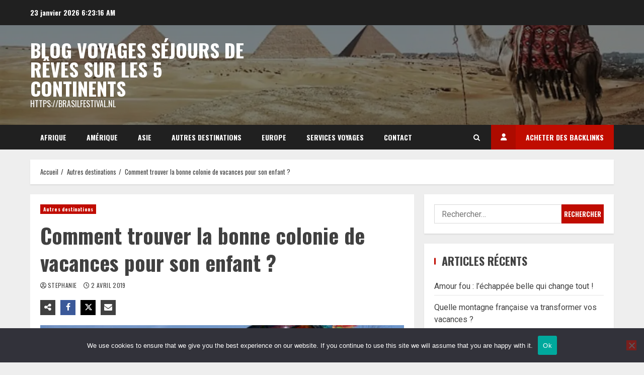

--- FILE ---
content_type: text/html; charset=UTF-8
request_url: https://brasilfestival.nl/autres-destinations/trouver-la-bonne-colonie-de-vacances-pour-son-enfant/
body_size: 24104
content:
<!doctype html>
<html dir="ltr" lang="fr-FR" prefix="og: https://ogp.me/ns#">

<head><style>img.lazy{min-height:1px}</style><link href="https://brasilfestival.nl/wp-content/plugins/w3-total-cache/pub/js/lazyload.min.js" as="script">
    <meta charset="UTF-8">
    <meta name="viewport" content="width=device-width, initial-scale=1">
    <link rel="profile" href="https://gmpg.org/xfn/11">

    <title>Comment trouver la bonne colonie de vacances pour son enfant ? - https://brasilfestival.nl</title>

		<!-- All in One SEO 4.9.3 - aioseo.com -->
	<meta name="description" content="Les vacances sont surement la plus belle période pour un enfant (et également les adolescents). En effet, c’est un excellent moment où ils peuvent jouer, courir partout, découvrir de nouvelles choses et se promener entre amis. Cependant, si c’est un excellent moment pour les enfants, ce n’est pas vraiment le cas pour les parents, qui" />
	<meta name="robots" content="max-image-preview:large" />
	<meta name="author" content="Stephanie"/>
	<link rel="canonical" href="https://brasilfestival.nl/autres-destinations/trouver-la-bonne-colonie-de-vacances-pour-son-enfant/" />
	<meta name="generator" content="All in One SEO (AIOSEO) 4.9.3" />
		<meta property="og:locale" content="fr_FR" />
		<meta property="og:site_name" content="Blog voyages séjours de rêves sur les 5 continents - https://brasilfestival.nl" />
		<meta property="og:type" content="article" />
		<meta property="og:title" content="Comment trouver la bonne colonie de vacances pour son enfant ? - https://brasilfestival.nl" />
		<meta property="og:description" content="Les vacances sont surement la plus belle période pour un enfant (et également les adolescents). En effet, c’est un excellent moment où ils peuvent jouer, courir partout, découvrir de nouvelles choses et se promener entre amis. Cependant, si c’est un excellent moment pour les enfants, ce n’est pas vraiment le cas pour les parents, qui" />
		<meta property="og:url" content="https://brasilfestival.nl/autres-destinations/trouver-la-bonne-colonie-de-vacances-pour-son-enfant/" />
		<meta property="article:published_time" content="2019-04-02T12:36:21+00:00" />
		<meta property="article:modified_time" content="2021-08-14T15:24:14+00:00" />
		<meta name="twitter:card" content="summary_large_image" />
		<meta name="twitter:title" content="Comment trouver la bonne colonie de vacances pour son enfant ? - https://brasilfestival.nl" />
		<meta name="twitter:description" content="Les vacances sont surement la plus belle période pour un enfant (et également les adolescents). En effet, c’est un excellent moment où ils peuvent jouer, courir partout, découvrir de nouvelles choses et se promener entre amis. Cependant, si c’est un excellent moment pour les enfants, ce n’est pas vraiment le cas pour les parents, qui" />
		<script type="application/ld+json" class="aioseo-schema">
			{"@context":"https:\/\/schema.org","@graph":[{"@type":"BlogPosting","@id":"https:\/\/brasilfestival.nl\/autres-destinations\/trouver-la-bonne-colonie-de-vacances-pour-son-enfant\/#blogposting","name":"Comment trouver la bonne colonie de vacances pour son enfant ? - https:\/\/brasilfestival.nl","headline":"Comment trouver la bonne colonie de vacances pour son enfant\u00a0?","author":{"@id":"##author"},"publisher":{"@id":"https:\/\/brasilfestival.nl\/#organization"},"image":{"@type":"ImageObject","url":"https:\/\/brasilfestival.nl\/wp-content\/uploads\/2019\/04\/colonie-de-vacances-hiver--e1616708707970.jpg","width":640,"height":427,"caption":"Comment trouver la bonne colonie de vacances pour son enfant ?"},"datePublished":"2019-04-02T14:36:21+02:00","dateModified":"2021-08-14T17:24:14+02:00","inLanguage":"fr-FR","commentCount":1,"mainEntityOfPage":{"@id":"https:\/\/brasilfestival.nl\/autres-destinations\/trouver-la-bonne-colonie-de-vacances-pour-son-enfant\/#webpage"},"isPartOf":{"@id":"https:\/\/brasilfestival.nl\/autres-destinations\/trouver-la-bonne-colonie-de-vacances-pour-son-enfant\/#webpage"},"articleSection":"Autres destinations, colonie de vacances"},{"@type":"BreadcrumbList","@id":"https:\/\/brasilfestival.nl\/autres-destinations\/trouver-la-bonne-colonie-de-vacances-pour-son-enfant\/#breadcrumblist","itemListElement":[{"@type":"ListItem","@id":"https:\/\/brasilfestival.nl#listItem","position":1,"name":"Accueil","item":"https:\/\/brasilfestival.nl","nextItem":{"@type":"ListItem","@id":"https:\/\/brasilfestival.nl\/category\/autres-destinations\/#listItem","name":"Autres destinations"}},{"@type":"ListItem","@id":"https:\/\/brasilfestival.nl\/category\/autres-destinations\/#listItem","position":2,"name":"Autres destinations","item":"https:\/\/brasilfestival.nl\/category\/autres-destinations\/","nextItem":{"@type":"ListItem","@id":"https:\/\/brasilfestival.nl\/autres-destinations\/trouver-la-bonne-colonie-de-vacances-pour-son-enfant\/#listItem","name":"Comment trouver la bonne colonie de vacances pour son enfant\u00a0?"},"previousItem":{"@type":"ListItem","@id":"https:\/\/brasilfestival.nl#listItem","name":"Accueil"}},{"@type":"ListItem","@id":"https:\/\/brasilfestival.nl\/autres-destinations\/trouver-la-bonne-colonie-de-vacances-pour-son-enfant\/#listItem","position":3,"name":"Comment trouver la bonne colonie de vacances pour son enfant\u00a0?","previousItem":{"@type":"ListItem","@id":"https:\/\/brasilfestival.nl\/category\/autres-destinations\/#listItem","name":"Autres destinations"}}]},{"@type":"Organization","@id":"https:\/\/brasilfestival.nl\/#organization","name":"Blog voyages s\u00e9jours de r\u00eaves sur les 5 continents","description":"https:\/\/brasilfestival.nl","url":"https:\/\/brasilfestival.nl\/"},{"@type":"Person","@id":"##author","url":"#","name":"Stephanie"},{"@type":"WebPage","@id":"https:\/\/brasilfestival.nl\/autres-destinations\/trouver-la-bonne-colonie-de-vacances-pour-son-enfant\/#webpage","url":"https:\/\/brasilfestival.nl\/autres-destinations\/trouver-la-bonne-colonie-de-vacances-pour-son-enfant\/","name":"Comment trouver la bonne colonie de vacances pour son enfant ? - https:\/\/brasilfestival.nl","description":"Les vacances sont surement la plus belle p\u00e9riode pour un enfant (et \u00e9galement les adolescents). En effet, c\u2019est un excellent moment o\u00f9 ils peuvent jouer, courir partout, d\u00e9couvrir de nouvelles choses et se promener entre amis. Cependant, si c\u2019est un excellent moment pour les enfants, ce n\u2019est pas vraiment le cas pour les parents, qui","inLanguage":"fr-FR","isPartOf":{"@id":"https:\/\/brasilfestival.nl\/#website"},"breadcrumb":{"@id":"https:\/\/brasilfestival.nl\/autres-destinations\/trouver-la-bonne-colonie-de-vacances-pour-son-enfant\/#breadcrumblist"},"author":{"@id":"##author"},"creator":{"@id":"##author"},"image":{"@type":"ImageObject","url":"https:\/\/brasilfestival.nl\/wp-content\/uploads\/2019\/04\/colonie-de-vacances-hiver--e1616708707970.jpg","@id":"https:\/\/brasilfestival.nl\/autres-destinations\/trouver-la-bonne-colonie-de-vacances-pour-son-enfant\/#mainImage","width":640,"height":427,"caption":"Comment trouver la bonne colonie de vacances pour son enfant ?"},"primaryImageOfPage":{"@id":"https:\/\/brasilfestival.nl\/autres-destinations\/trouver-la-bonne-colonie-de-vacances-pour-son-enfant\/#mainImage"},"datePublished":"2019-04-02T14:36:21+02:00","dateModified":"2021-08-14T17:24:14+02:00"},{"@type":"WebSite","@id":"https:\/\/brasilfestival.nl\/#website","url":"https:\/\/brasilfestival.nl\/","name":"Blog voyages s\u00e9jours de r\u00eaves sur les 5 continents","description":"https:\/\/brasilfestival.nl","inLanguage":"fr-FR","publisher":{"@id":"https:\/\/brasilfestival.nl\/#organization"}}]}
		</script>
		<!-- All in One SEO -->

<link rel='dns-prefetch' href='//www.googletagmanager.com' />
<link rel='dns-prefetch' href='//fonts.googleapis.com' />
<link rel='dns-prefetch' href='//pagead2.googlesyndication.com' />
<link rel="alternate" type="application/rss+xml" title="Blog voyages séjours de rêves sur les 5 continents &raquo; Flux" href="https://brasilfestival.nl/feed/" />
<link rel="alternate" type="application/rss+xml" title="Blog voyages séjours de rêves sur les 5 continents &raquo; Flux des commentaires" href="https://brasilfestival.nl/comments/feed/" />
<link rel="alternate" type="application/rss+xml" title="Blog voyages séjours de rêves sur les 5 continents &raquo; Comment trouver la bonne colonie de vacances pour son enfant ? Flux des commentaires" href="https://brasilfestival.nl/autres-destinations/trouver-la-bonne-colonie-de-vacances-pour-son-enfant/feed/" />
<link rel="alternate" title="oEmbed (JSON)" type="application/json+oembed" href="https://brasilfestival.nl/wp-json/oembed/1.0/embed?url=https%3A%2F%2Fbrasilfestival.nl%2Fautres-destinations%2Ftrouver-la-bonne-colonie-de-vacances-pour-son-enfant%2F" />
<link rel="alternate" title="oEmbed (XML)" type="text/xml+oembed" href="https://brasilfestival.nl/wp-json/oembed/1.0/embed?url=https%3A%2F%2Fbrasilfestival.nl%2Fautres-destinations%2Ftrouver-la-bonne-colonie-de-vacances-pour-son-enfant%2F&#038;format=xml" />
<style id='wp-img-auto-sizes-contain-inline-css' type='text/css'>
img:is([sizes=auto i],[sizes^="auto," i]){contain-intrinsic-size:3000px 1500px}
/*# sourceURL=wp-img-auto-sizes-contain-inline-css */
</style>
<style id='wp-emoji-styles-inline-css' type='text/css'>

	img.wp-smiley, img.emoji {
		display: inline !important;
		border: none !important;
		box-shadow: none !important;
		height: 1em !important;
		width: 1em !important;
		margin: 0 0.07em !important;
		vertical-align: -0.1em !important;
		background: none !important;
		padding: 0 !important;
	}
/*# sourceURL=wp-emoji-styles-inline-css */
</style>
<style id='wp-block-library-inline-css' type='text/css'>
:root{--wp-block-synced-color:#7a00df;--wp-block-synced-color--rgb:122,0,223;--wp-bound-block-color:var(--wp-block-synced-color);--wp-editor-canvas-background:#ddd;--wp-admin-theme-color:#007cba;--wp-admin-theme-color--rgb:0,124,186;--wp-admin-theme-color-darker-10:#006ba1;--wp-admin-theme-color-darker-10--rgb:0,107,160.5;--wp-admin-theme-color-darker-20:#005a87;--wp-admin-theme-color-darker-20--rgb:0,90,135;--wp-admin-border-width-focus:2px}@media (min-resolution:192dpi){:root{--wp-admin-border-width-focus:1.5px}}.wp-element-button{cursor:pointer}:root .has-very-light-gray-background-color{background-color:#eee}:root .has-very-dark-gray-background-color{background-color:#313131}:root .has-very-light-gray-color{color:#eee}:root .has-very-dark-gray-color{color:#313131}:root .has-vivid-green-cyan-to-vivid-cyan-blue-gradient-background{background:linear-gradient(135deg,#00d084,#0693e3)}:root .has-purple-crush-gradient-background{background:linear-gradient(135deg,#34e2e4,#4721fb 50%,#ab1dfe)}:root .has-hazy-dawn-gradient-background{background:linear-gradient(135deg,#faaca8,#dad0ec)}:root .has-subdued-olive-gradient-background{background:linear-gradient(135deg,#fafae1,#67a671)}:root .has-atomic-cream-gradient-background{background:linear-gradient(135deg,#fdd79a,#004a59)}:root .has-nightshade-gradient-background{background:linear-gradient(135deg,#330968,#31cdcf)}:root .has-midnight-gradient-background{background:linear-gradient(135deg,#020381,#2874fc)}:root{--wp--preset--font-size--normal:16px;--wp--preset--font-size--huge:42px}.has-regular-font-size{font-size:1em}.has-larger-font-size{font-size:2.625em}.has-normal-font-size{font-size:var(--wp--preset--font-size--normal)}.has-huge-font-size{font-size:var(--wp--preset--font-size--huge)}.has-text-align-center{text-align:center}.has-text-align-left{text-align:left}.has-text-align-right{text-align:right}.has-fit-text{white-space:nowrap!important}#end-resizable-editor-section{display:none}.aligncenter{clear:both}.items-justified-left{justify-content:flex-start}.items-justified-center{justify-content:center}.items-justified-right{justify-content:flex-end}.items-justified-space-between{justify-content:space-between}.screen-reader-text{border:0;clip-path:inset(50%);height:1px;margin:-1px;overflow:hidden;padding:0;position:absolute;width:1px;word-wrap:normal!important}.screen-reader-text:focus{background-color:#ddd;clip-path:none;color:#444;display:block;font-size:1em;height:auto;left:5px;line-height:normal;padding:15px 23px 14px;text-decoration:none;top:5px;width:auto;z-index:100000}html :where(.has-border-color){border-style:solid}html :where([style*=border-top-color]){border-top-style:solid}html :where([style*=border-right-color]){border-right-style:solid}html :where([style*=border-bottom-color]){border-bottom-style:solid}html :where([style*=border-left-color]){border-left-style:solid}html :where([style*=border-width]){border-style:solid}html :where([style*=border-top-width]){border-top-style:solid}html :where([style*=border-right-width]){border-right-style:solid}html :where([style*=border-bottom-width]){border-bottom-style:solid}html :where([style*=border-left-width]){border-left-style:solid}html :where(img[class*=wp-image-]){height:auto;max-width:100%}:where(figure){margin:0 0 1em}html :where(.is-position-sticky){--wp-admin--admin-bar--position-offset:var(--wp-admin--admin-bar--height,0px)}@media screen and (max-width:600px){html :where(.is-position-sticky){--wp-admin--admin-bar--position-offset:0px}}

/*# sourceURL=wp-block-library-inline-css */
</style><style id='global-styles-inline-css' type='text/css'>
:root{--wp--preset--aspect-ratio--square: 1;--wp--preset--aspect-ratio--4-3: 4/3;--wp--preset--aspect-ratio--3-4: 3/4;--wp--preset--aspect-ratio--3-2: 3/2;--wp--preset--aspect-ratio--2-3: 2/3;--wp--preset--aspect-ratio--16-9: 16/9;--wp--preset--aspect-ratio--9-16: 9/16;--wp--preset--color--black: #000000;--wp--preset--color--cyan-bluish-gray: #abb8c3;--wp--preset--color--white: #ffffff;--wp--preset--color--pale-pink: #f78da7;--wp--preset--color--vivid-red: #cf2e2e;--wp--preset--color--luminous-vivid-orange: #ff6900;--wp--preset--color--luminous-vivid-amber: #fcb900;--wp--preset--color--light-green-cyan: #7bdcb5;--wp--preset--color--vivid-green-cyan: #00d084;--wp--preset--color--pale-cyan-blue: #8ed1fc;--wp--preset--color--vivid-cyan-blue: #0693e3;--wp--preset--color--vivid-purple: #9b51e0;--wp--preset--gradient--vivid-cyan-blue-to-vivid-purple: linear-gradient(135deg,rgb(6,147,227) 0%,rgb(155,81,224) 100%);--wp--preset--gradient--light-green-cyan-to-vivid-green-cyan: linear-gradient(135deg,rgb(122,220,180) 0%,rgb(0,208,130) 100%);--wp--preset--gradient--luminous-vivid-amber-to-luminous-vivid-orange: linear-gradient(135deg,rgb(252,185,0) 0%,rgb(255,105,0) 100%);--wp--preset--gradient--luminous-vivid-orange-to-vivid-red: linear-gradient(135deg,rgb(255,105,0) 0%,rgb(207,46,46) 100%);--wp--preset--gradient--very-light-gray-to-cyan-bluish-gray: linear-gradient(135deg,rgb(238,238,238) 0%,rgb(169,184,195) 100%);--wp--preset--gradient--cool-to-warm-spectrum: linear-gradient(135deg,rgb(74,234,220) 0%,rgb(151,120,209) 20%,rgb(207,42,186) 40%,rgb(238,44,130) 60%,rgb(251,105,98) 80%,rgb(254,248,76) 100%);--wp--preset--gradient--blush-light-purple: linear-gradient(135deg,rgb(255,206,236) 0%,rgb(152,150,240) 100%);--wp--preset--gradient--blush-bordeaux: linear-gradient(135deg,rgb(254,205,165) 0%,rgb(254,45,45) 50%,rgb(107,0,62) 100%);--wp--preset--gradient--luminous-dusk: linear-gradient(135deg,rgb(255,203,112) 0%,rgb(199,81,192) 50%,rgb(65,88,208) 100%);--wp--preset--gradient--pale-ocean: linear-gradient(135deg,rgb(255,245,203) 0%,rgb(182,227,212) 50%,rgb(51,167,181) 100%);--wp--preset--gradient--electric-grass: linear-gradient(135deg,rgb(202,248,128) 0%,rgb(113,206,126) 100%);--wp--preset--gradient--midnight: linear-gradient(135deg,rgb(2,3,129) 0%,rgb(40,116,252) 100%);--wp--preset--font-size--small: 13px;--wp--preset--font-size--medium: 20px;--wp--preset--font-size--large: 36px;--wp--preset--font-size--x-large: 42px;--wp--preset--spacing--20: 0.44rem;--wp--preset--spacing--30: 0.67rem;--wp--preset--spacing--40: 1rem;--wp--preset--spacing--50: 1.5rem;--wp--preset--spacing--60: 2.25rem;--wp--preset--spacing--70: 3.38rem;--wp--preset--spacing--80: 5.06rem;--wp--preset--shadow--natural: 6px 6px 9px rgba(0, 0, 0, 0.2);--wp--preset--shadow--deep: 12px 12px 50px rgba(0, 0, 0, 0.4);--wp--preset--shadow--sharp: 6px 6px 0px rgba(0, 0, 0, 0.2);--wp--preset--shadow--outlined: 6px 6px 0px -3px rgb(255, 255, 255), 6px 6px rgb(0, 0, 0);--wp--preset--shadow--crisp: 6px 6px 0px rgb(0, 0, 0);}:root { --wp--style--global--content-size: 720px;--wp--style--global--wide-size: 1160px; }:where(body) { margin: 0; }.wp-site-blocks > .alignleft { float: left; margin-right: 2em; }.wp-site-blocks > .alignright { float: right; margin-left: 2em; }.wp-site-blocks > .aligncenter { justify-content: center; margin-left: auto; margin-right: auto; }:where(.wp-site-blocks) > * { margin-block-start: 24px; margin-block-end: 0; }:where(.wp-site-blocks) > :first-child { margin-block-start: 0; }:where(.wp-site-blocks) > :last-child { margin-block-end: 0; }:root { --wp--style--block-gap: 24px; }:root :where(.is-layout-flow) > :first-child{margin-block-start: 0;}:root :where(.is-layout-flow) > :last-child{margin-block-end: 0;}:root :where(.is-layout-flow) > *{margin-block-start: 24px;margin-block-end: 0;}:root :where(.is-layout-constrained) > :first-child{margin-block-start: 0;}:root :where(.is-layout-constrained) > :last-child{margin-block-end: 0;}:root :where(.is-layout-constrained) > *{margin-block-start: 24px;margin-block-end: 0;}:root :where(.is-layout-flex){gap: 24px;}:root :where(.is-layout-grid){gap: 24px;}.is-layout-flow > .alignleft{float: left;margin-inline-start: 0;margin-inline-end: 2em;}.is-layout-flow > .alignright{float: right;margin-inline-start: 2em;margin-inline-end: 0;}.is-layout-flow > .aligncenter{margin-left: auto !important;margin-right: auto !important;}.is-layout-constrained > .alignleft{float: left;margin-inline-start: 0;margin-inline-end: 2em;}.is-layout-constrained > .alignright{float: right;margin-inline-start: 2em;margin-inline-end: 0;}.is-layout-constrained > .aligncenter{margin-left: auto !important;margin-right: auto !important;}.is-layout-constrained > :where(:not(.alignleft):not(.alignright):not(.alignfull)){max-width: var(--wp--style--global--content-size);margin-left: auto !important;margin-right: auto !important;}.is-layout-constrained > .alignwide{max-width: var(--wp--style--global--wide-size);}body .is-layout-flex{display: flex;}.is-layout-flex{flex-wrap: wrap;align-items: center;}.is-layout-flex > :is(*, div){margin: 0;}body .is-layout-grid{display: grid;}.is-layout-grid > :is(*, div){margin: 0;}body{padding-top: 0px;padding-right: 0px;padding-bottom: 0px;padding-left: 0px;}a:where(:not(.wp-element-button)){text-decoration: none;}:root :where(.wp-element-button, .wp-block-button__link){background-color: #32373c;border-radius: 0;border-width: 0;color: #fff;font-family: inherit;font-size: inherit;font-style: inherit;font-weight: inherit;letter-spacing: inherit;line-height: inherit;padding-top: calc(0.667em + 2px);padding-right: calc(1.333em + 2px);padding-bottom: calc(0.667em + 2px);padding-left: calc(1.333em + 2px);text-decoration: none;text-transform: inherit;}.has-black-color{color: var(--wp--preset--color--black) !important;}.has-cyan-bluish-gray-color{color: var(--wp--preset--color--cyan-bluish-gray) !important;}.has-white-color{color: var(--wp--preset--color--white) !important;}.has-pale-pink-color{color: var(--wp--preset--color--pale-pink) !important;}.has-vivid-red-color{color: var(--wp--preset--color--vivid-red) !important;}.has-luminous-vivid-orange-color{color: var(--wp--preset--color--luminous-vivid-orange) !important;}.has-luminous-vivid-amber-color{color: var(--wp--preset--color--luminous-vivid-amber) !important;}.has-light-green-cyan-color{color: var(--wp--preset--color--light-green-cyan) !important;}.has-vivid-green-cyan-color{color: var(--wp--preset--color--vivid-green-cyan) !important;}.has-pale-cyan-blue-color{color: var(--wp--preset--color--pale-cyan-blue) !important;}.has-vivid-cyan-blue-color{color: var(--wp--preset--color--vivid-cyan-blue) !important;}.has-vivid-purple-color{color: var(--wp--preset--color--vivid-purple) !important;}.has-black-background-color{background-color: var(--wp--preset--color--black) !important;}.has-cyan-bluish-gray-background-color{background-color: var(--wp--preset--color--cyan-bluish-gray) !important;}.has-white-background-color{background-color: var(--wp--preset--color--white) !important;}.has-pale-pink-background-color{background-color: var(--wp--preset--color--pale-pink) !important;}.has-vivid-red-background-color{background-color: var(--wp--preset--color--vivid-red) !important;}.has-luminous-vivid-orange-background-color{background-color: var(--wp--preset--color--luminous-vivid-orange) !important;}.has-luminous-vivid-amber-background-color{background-color: var(--wp--preset--color--luminous-vivid-amber) !important;}.has-light-green-cyan-background-color{background-color: var(--wp--preset--color--light-green-cyan) !important;}.has-vivid-green-cyan-background-color{background-color: var(--wp--preset--color--vivid-green-cyan) !important;}.has-pale-cyan-blue-background-color{background-color: var(--wp--preset--color--pale-cyan-blue) !important;}.has-vivid-cyan-blue-background-color{background-color: var(--wp--preset--color--vivid-cyan-blue) !important;}.has-vivid-purple-background-color{background-color: var(--wp--preset--color--vivid-purple) !important;}.has-black-border-color{border-color: var(--wp--preset--color--black) !important;}.has-cyan-bluish-gray-border-color{border-color: var(--wp--preset--color--cyan-bluish-gray) !important;}.has-white-border-color{border-color: var(--wp--preset--color--white) !important;}.has-pale-pink-border-color{border-color: var(--wp--preset--color--pale-pink) !important;}.has-vivid-red-border-color{border-color: var(--wp--preset--color--vivid-red) !important;}.has-luminous-vivid-orange-border-color{border-color: var(--wp--preset--color--luminous-vivid-orange) !important;}.has-luminous-vivid-amber-border-color{border-color: var(--wp--preset--color--luminous-vivid-amber) !important;}.has-light-green-cyan-border-color{border-color: var(--wp--preset--color--light-green-cyan) !important;}.has-vivid-green-cyan-border-color{border-color: var(--wp--preset--color--vivid-green-cyan) !important;}.has-pale-cyan-blue-border-color{border-color: var(--wp--preset--color--pale-cyan-blue) !important;}.has-vivid-cyan-blue-border-color{border-color: var(--wp--preset--color--vivid-cyan-blue) !important;}.has-vivid-purple-border-color{border-color: var(--wp--preset--color--vivid-purple) !important;}.has-vivid-cyan-blue-to-vivid-purple-gradient-background{background: var(--wp--preset--gradient--vivid-cyan-blue-to-vivid-purple) !important;}.has-light-green-cyan-to-vivid-green-cyan-gradient-background{background: var(--wp--preset--gradient--light-green-cyan-to-vivid-green-cyan) !important;}.has-luminous-vivid-amber-to-luminous-vivid-orange-gradient-background{background: var(--wp--preset--gradient--luminous-vivid-amber-to-luminous-vivid-orange) !important;}.has-luminous-vivid-orange-to-vivid-red-gradient-background{background: var(--wp--preset--gradient--luminous-vivid-orange-to-vivid-red) !important;}.has-very-light-gray-to-cyan-bluish-gray-gradient-background{background: var(--wp--preset--gradient--very-light-gray-to-cyan-bluish-gray) !important;}.has-cool-to-warm-spectrum-gradient-background{background: var(--wp--preset--gradient--cool-to-warm-spectrum) !important;}.has-blush-light-purple-gradient-background{background: var(--wp--preset--gradient--blush-light-purple) !important;}.has-blush-bordeaux-gradient-background{background: var(--wp--preset--gradient--blush-bordeaux) !important;}.has-luminous-dusk-gradient-background{background: var(--wp--preset--gradient--luminous-dusk) !important;}.has-pale-ocean-gradient-background{background: var(--wp--preset--gradient--pale-ocean) !important;}.has-electric-grass-gradient-background{background: var(--wp--preset--gradient--electric-grass) !important;}.has-midnight-gradient-background{background: var(--wp--preset--gradient--midnight) !important;}.has-small-font-size{font-size: var(--wp--preset--font-size--small) !important;}.has-medium-font-size{font-size: var(--wp--preset--font-size--medium) !important;}.has-large-font-size{font-size: var(--wp--preset--font-size--large) !important;}.has-x-large-font-size{font-size: var(--wp--preset--font-size--x-large) !important;}
/*# sourceURL=global-styles-inline-css */
</style>

<link rel='stylesheet' id='cookie-notice-front-css' href='https://brasilfestival.nl/wp-content/plugins/cookie-notice/css/front.min.css?ver=2.5.11' type='text/css' media='all' />
<link rel='stylesheet' id='aft-icons-css' href='https://brasilfestival.nl/wp-content/themes/broadnews/assets/icons/style.css?ver=1b7a8db4da36f3567650e2b1c0547912' type='text/css' media='all' />
<link rel='stylesheet' id='bootstrap-css' href='https://brasilfestival.nl/wp-content/themes/broadnews/assets/bootstrap/css/bootstrap.min.css?ver=1b7a8db4da36f3567650e2b1c0547912' type='text/css' media='all' />
<link rel='stylesheet' id='slick-css-css' href='https://brasilfestival.nl/wp-content/themes/broadnews/assets/slick/css/slick.min.css?ver=1b7a8db4da36f3567650e2b1c0547912' type='text/css' media='all' />
<link rel='stylesheet' id='sidr-css' href='https://brasilfestival.nl/wp-content/themes/broadnews/assets/sidr/css/jquery.sidr.dark.css?ver=1b7a8db4da36f3567650e2b1c0547912' type='text/css' media='all' />
<link rel='stylesheet' id='magnific-popup-css' href='https://brasilfestival.nl/wp-content/themes/broadnews/assets/magnific-popup/magnific-popup.css?ver=1b7a8db4da36f3567650e2b1c0547912' type='text/css' media='all' />
<link rel='stylesheet' id='broadnews-google-fonts-css' href='https://fonts.googleapis.com/css?family=Oswald:300,400,700|Roboto:100,300,400,500,700|Oswald:300,400,700&#038;subset=latin,latin-ext' type='text/css' media='all' />
<link rel='stylesheet' id='broadnews-style-css' href='https://brasilfestival.nl/wp-content/themes/broadnews/style.css?ver=1b7a8db4da36f3567650e2b1c0547912' type='text/css' media='all' />
<style id='broadnews-style-inline-css' type='text/css'>

                    body.aft-dark-mode #loader::before{
            border-color: #101010;
            }
            body.aft-dark-mode #sidr,
            body.aft-dark-mode,
            body.aft-dark-mode.custom-background,
            body.aft-dark-mode #af-preloader {
            background-color: #101010;
            }
        
                    body.aft-light-mode #loader::before{
            border-color: #eeeeee ;
            }
            body.aft-light-mode #sidr,
            body.aft-light-mode #af-preloader,
            body.aft-light-mode {
            background-color: #eeeeee ;
            }
        
        
            .aft-light-mode .comment-metadata a,
            .aft-light-mode .fn a,

            body.aft-light-mode .wp-block-latest-posts__post-author,
            body.aft-light-mode .wp-block-latest-posts__post-date,

            body.aft-light-mode .entry-content > [class*="wp-block-"] a.wp-block-file__button:not(.has-text-color):hover,
            body.aft-light-mode .entry-content > [class*="wp-block-"] a.wp-block-button__link:hover,

            body.aft-light-mode .entry-content > [class*="wp-block-"] a:not(.has-text-color),
            body.aft-light-mode .entry-content > ul a, body .entry-content > ul a:visited,
            body.aft-light-mode .entry-content > ol a, body .entry-content > ol a:visited,
            body.aft-light-mode .entry-content > p a,
            body.aft-light-mode .entry-content > p a:visited,
            body.aft-light-mode .entry-content h1:not(.awpa-display-name) a,
            body.aft-light-mode .entry-content h2:not(.awpa-display-name) a,
            body.aft-light-mode .entry-content h3:not(.awpa-display-name) a,
            body.aft-light-mode .entry-content h4:not(.awpa-display-name) a,
            body.aft-light-mode .entry-content h5:not(.awpa-display-name) a,
            body.aft-light-mode .entry-content h6:not(.awpa-display-name) a,

            .aft-light-mode .wp-block-tag-cloud a,
            .aft-light-mode .tagcloud a,

            body.aft-light-mode .aft-see-more a,
            .aft-light-mode legend,

            body.aft-light-mode .woocommerce-info,
            body.aft-light-mode .woocommerce-info a,

            body.aft-light-mode .comment-content > p a,
            body.aft-light-mode .comment-body .reply a,

            .aft-light-mode .aft-main-banner-section.aft-banner-background-default:not(.data-bg) .af-slick-navcontrols .slide-icon,
            .aft-light-mode .aft-main-banner-section.aft-banner-background-default:not(.data-bg) .af-youtube-slider .slide-icon,
            .aft-light-mode .aft-main-banner-section.aft-banner-background-default:not(.data-bg) .aft-yt-video-item-wrapper .slide-icon,

            .aft-light-mode .af-slick-navcontrols .slide-icon,
            .aft-light-mode .af-youtube-slider .slide-icon,
            .aft-light-mode .aft-yt-video-item-wrapper .slide-icon,

            .aft-dark-mode .aft-main-banner-section.aft-banner-background-alternative:not(.data-bg) .aft-main-banner-wrapper .widget-title .heading-line,
            .aft-dark-mode .aft-main-banner-section.aft-banner-background-alternative:not(.data-bg) .af-slick-navcontrols .slide-icon,
            .aft-dark-mode .aft-main-banner-section.aft-banner-background-alternative:not(.data-bg) .af-youtube-slider .slide-icon,
            .aft-dark-mode .aft-main-banner-section.aft-banner-background-alternative:not(.data-bg) .aft-yt-video-item-wrapper .slide-icon,
            .aft-dark-mode .aft-main-banner-section.aft-banner-background-alternative:not(.data-bg) .widget-title .heading-line,
            .aft-dark-mode .aft-main-banner-section.aft-banner-background-alternative:not(.data-bg) .aft-posts-tabs-panel .nav-tabs>li>a,
            .aft-dark-mode .aft-main-banner-section.aft-banner-background-alternative:not(.data-bg) .aft-comment-view-share > span > a,
            .aft-dark-mode .aft-main-banner-section.aft-banner-background-alternative:not(.data-bg) .read-single:not(.grid-design-texts-over-image) .read-details .entry-meta span,
            .aft-dark-mode .aft-main-banner-section.aft-banner-background-alternative:not(.data-bg) .featured-category-item .read-img a,
            .aft-dark-mode .aft-main-banner-section.aft-banner-background-alternative:not(.data-bg) .widget-title,
            .aft-dark-mode .aft-main-banner-section.aft-banner-background-alternative:not(.data-bg) .header-after1,

            .aft-light-mode .aft-main-banner-section.aft-banner-background-default:not(.data-bg) .widget-title .heading-line,
            .aft-light-mode .aft-main-banner-section.aft-banner-background-default:not(.data-bg) .aft-posts-tabs-panel .nav-tabs>li>a,
            .aft-light-mode .aft-main-banner-section.aft-banner-background-default:not(.data-bg) .read-single:not(.grid-design-texts-over-image) .aft-comment-view-share > span > a,
            .aft-light-mode .aft-main-banner-section.aft-banner-background-default:not(.data-bg) .read-single:not(.grid-design-texts-over-image) .read-details .entry-meta span,
            .aft-light-mode .aft-main-banner-section.aft-banner-background-default:not(.data-bg) .featured-category-item .read-img a,
            .aft-light-mode .aft-main-banner-section.aft-banner-background-default:not(.data-bg) .widget-title,
            .aft-light-mode .aft-main-banner-section.aft-banner-background-default:not(.data-bg) .header-after1,

            body.aft-light-mode .page-title,
            body.aft-light-mode h1.entry-title,
            body.aft-light-mode .widget-title,
            body.aft-light-mode .header-after1,
            body.aft-light-mode .broadnews-widget.widget_text a,
            body.aft-light-mode .shop_table a,
            body.aft-light-mode table.cart a,
            body.aft-light-mode .product_meta a,
            body.aft-light-mode.woocommerce div.product p.price,
            body.aft-light-mode.woocommerce div.product span.price,
            body.aft-light-mode.woocommerce div.product form.cart .group_table td.woocommerce-grouped-product-list-item__label a,
            body.aft-light-mode.woocommerce div.product form.cart .variations th,
            body.aft-light-mode .woocommerce-review-link,
            body.aft-light-mode .woocommerce-ordering select,
            body.aft-light-mode.woocommerce div.product form.cart .variations select,
            body.aft-light-mode.woocommerce div.product form.cart .reset_variations,
            body.aft-light-mode.woocommerce #reviews #comments ol.commentlist li .meta,
            body.aft-light-mode.woocommerce nav.woocommerce-pagination ul li .page-numbers,
            body.aft-light-mode.woocommerce div.product .woocommerce-tabs ul.tabs li:not(.active) a,
            body.aft-light-mode .woocommerce-MyAccount-content a,
            body.aft-light-mode .woocommerce-MyAccount-navigation a,
            body.aft-light-mode .woocommerce-form a,
            body.aft-light-mode ul.products .woocommerce-loop-product__title,
            body.aft-light-mode ul.products li.product .price,
            body.aft-light-mode .entry-content > [class*="wp-block-"] .woocommerce a:not(.has-text-color).button:hover,
            body.aft-light-mode pre .woocommerce,
            body.aft-light-mode .wp-block-tag-cloud a,
            body.aft-light-mode .tagcloud a,
            body.aft-light-mode .wp-post-author-meta h4 a,
            body.aft-light-mode .wp-post-author-meta .wp-post-author-meta-more-posts a,
            body.aft-light-mode .wp_post_author_widget .awpa-display-name,
            body.aft-light-mode .af-breadcrumbs a,
            body.aft-light-mode .broadnews-pagination .nav-links .page-numbers,


            body.aft-light-mode .widget-title .heading-line,
            body.aft-light-mode .aft-posts-tabs-panel .nav-tabs>li>a,
            body.aft-light-mode .wp_post_author_widget .widget-title .header-after,
            body.aft-light-mode .widget > ul > li a,
            .aft-light-mode .nav-links a,
            body.aft-light-mode .wp-calendar-nav a,
            body.aft-light-mode mark,

            body.aft-light-mode .aft-posts-tabs-panel .nav-tabs>li>a,
            body.aft-light-mode.single span.tags-links a,
            body.aft-light-mode .page-title,
            body.aft-light-mode h1.entry-title,
            body.aft-light-mode .aft-popular-taxonomies-lists ul li a,
            body.aft-light-mode #wp-calendar thead,
            body.aft-light-mode #wp-calendar tbody,
            body.aft-light-mode #wp-calendar caption,
            body.aft-light-mode h3,
            body.aft-light-mode .aft-readmore-wrapper a.aft-readmore,
            body.aft-light-mode #secondary .broadnews-widget ul[class*="wp-block-"] a,
            body.aft-light-mode #secondary .broadnews-widget ol[class*="wp-block-"] a,
            body.aft-light-mode a.post-edit-link,
            body.aft-light-mode .comment-form a,
            body.aft-light-mode .comment-reply-title a,
            body.aft-light-mode .author-links a,
            body.aft-light-mode .main-navigation ul.children li a,

            body.aft-light-mode .read-details .entry-meta span,
            body.aft-light-mode .aft-comment-view-share > span > a,
            body.aft-light-mode h4.af-author-display-name,
            body.aft-light-mode .wp-block-image figcaption,
            body.aft-light-mode ul.trail-items li a,
            body.aft-light-mode #sidr,
            body.aft-light-mode {
            color: #404040;
            }

            body.aft-light-mode .entry-content p.wp-block-tag-cloud a,
            body.aft-light-mode .entry-content p.tagcloud a,
            body.aft-light-mode .entry-content > [class*="wp-block-"].is-style-outline .wp-block-button__link:hover,
            body.aft-light-mode.single .entry-content-wrap .post-excerpt,
            body.aft-light-mode.single-post.aft-single-full-header .post-excerpt,
            body.aft-light-mode .aft-readmore-wrapper a.aft-readmore,
            body.aft-light-mode .wp-post-author-meta .wp-post-author-meta-more-posts a,
            body.aft-light-mode .wp-post-author-meta a,
            body.aft-light-mode.single-post .entry-header .af-post-format i{
            border-color: #404040;
            }

            body.aft-light-mode.single .entry-content-wrap .post-excerpt::before,
            body.aft-light-mode.single-post.aft-single-full-header .post-excerpt::before {
            background-color: #404040;
            }

        
        
            .aft-dark-mode .comment-metadata a,
            .aft-dark-mode .fn a,

            body.aft-dark-mode .wp-block-latest-posts__post-author,
            body.aft-dark-mode .wp-block-latest-posts__post-date,

            body.aft-dark-mode .entry-content > [class*="wp-block-"] a.wp-block-file__button:not(.has-text-color):hover,
            body.aft-dark-mode .entry-content > [class*="wp-block-"] a.wp-block-button__link:hover,

            body.aft-dark-mode .entry-content > [class*="wp-block-"] a:not(.has-text-color),
            body.aft-dark-mode .entry-content > ul a, body .entry-content > ul a:visited,
            body.aft-dark-mode .entry-content > ol a, body .entry-content > ol a:visited,
            body.aft-dark-mode .entry-content > p a,
            body.aft-dark-mode .entry-content > p a:visited,
            body.aft-dark-mode .entry-content h1:not(.awpa-display-name) a,
            body.aft-dark-mode .entry-content h2:not(.awpa-display-name) a,
            body.aft-dark-mode .entry-content h3:not(.awpa-display-name) a,
            body.aft-dark-mode .entry-content h4:not(.awpa-display-name) a,
            body.aft-dark-mode .entry-content h5:not(.awpa-display-name) a,
            body.aft-dark-mode .entry-content h6:not(.awpa-display-name) a,

            body.aft-dark-mode .woocommerce-info,
            body.aft-dark-mode .woocommerce-info a,

            body.aft-dark-mode .aft-see-more a,
            body.aft-dark-mode legend,

            .aft-dark-mode .wp-block-tag-cloud a,
            .aft-dark-mode .tagcloud a,

            .aft-light-mode .aft-main-banner-section.aft-banner-background-alternative:not(.data-bg) .af-slick-navcontrols .slide-icon,
            .aft-light-mode .aft-main-banner-section.aft-banner-background-alternative:not(.data-bg) .af-youtube-slider .slide-icon,
            .aft-light-mode .aft-main-banner-section.aft-banner-background-alternative:not(.data-bg) .aft-yt-video-item-wrapper .slide-icon,
            .aft-light-mode .aft-main-banner-section.aft-banner-background-alternative:not(.data-bg) .widget-title .heading-line,
            .aft-light-mode .aft-main-banner-section.aft-banner-background-alternative:not(.data-bg) .aft-posts-tabs-panel .nav-tabs>li>a,
            .aft-light-mode .aft-main-banner-section.aft-banner-background-alternative:not(.data-bg) .aft-comment-view-share > span > a,
            .aft-light-mode .aft-main-banner-section.aft-banner-background-alternative:not(.data-bg) .read-single:not(.grid-design-texts-over-image) .read-details .entry-meta span,
            .aft-light-mode .aft-main-banner-section.aft-banner-background-alternative:not(.data-bg) .featured-category-item .read-img a,
            .aft-light-mode .aft-main-banner-section.aft-banner-background-alternative:not(.data-bg) .widget-title,
            .aft-light-mode .aft-main-banner-section.aft-banner-background-alternative:not(.data-bg) .header-after1,

            .aft-dark-mode .aft-main-banner-section.aft-banner-background-default:not(.data-bg) .af-slick-navcontrols .slide-icon,
            .aft-dark-mode .aft-main-banner-section.aft-banner-background-default:not(.data-bg) .af-youtube-slider .slide-icon,
            .aft-dark-mode .aft-main-banner-section.aft-banner-background-default:not(.data-bg) .aft-yt-video-item-wrapper .slide-icon,

            .aft-dark-mode .aft-main-banner-section.aft-banner-background-default:not(.data-bg) .widget-title .heading-line,
            .aft-dark-mode .aft-main-banner-section.aft-banner-background-default:not(.data-bg) .aft-posts-tabs-panel .nav-tabs>li>a,
            .aft-dark-mode .aft-main-banner-section.aft-banner-background-default:not(.data-bg) .read-single:not(.grid-design-texts-over-image) .aft-comment-view-share > span > a,
            .aft-dark-mode .aft-main-banner-section.aft-banner-background-default:not(.data-bg) .read-single:not(.grid-design-texts-over-image) .read-details .entry-meta span,
            .aft-dark-mode .aft-main-banner-section.aft-banner-background-default:not(.data-bg) .featured-category-item .read-img a,
            .aft-dark-mode .aft-main-banner-section.aft-banner-background-default:not(.data-bg) .widget-title,
            .aft-dark-mode .aft-main-banner-section.aft-banner-background-default:not(.data-bg) .header-after1,

            .aft-dark-mode .af-slick-navcontrols .slide-icon,
            .aft-dark-mode .af-youtube-slider .slide-icon,
            .aft-dark-mode .aft-yt-video-item-wrapper .slide-icon,
            body.aft-dark-mode .broadnews-pagination .nav-links .page-numbers,
            body.aft-dark-mode .widget > ul > li a,
            body.aft-dark-mode .wp-calendar-nav a,

            .aft-dark-mode .wp-post-author-meta .wp-post-author-meta-more-posts a,
            .aft-dark-mode .wp_post_author_widget .awpa-display-name a,

            body.aft-dark-mode mark,
            body.aft-dark-mode .broadnews-widget.widget_text a,
            body.aft-dark-mode .shop_table a,
            body.aft-dark-mode table.cart a,
            body.aft-dark-mode ul.products .woocommerce-loop-product__title,
            body.aft-dark-mode .product_meta a,
            body.aft-dark-mode.woocommerce div.product p.price,
            body.aft-dark-mode.woocommerce div.product span.price,
            body.aft-dark-mode.woocommerce div.product form.cart .group_table td.woocommerce-grouped-product-list-item__label a,
            body.aft-dark-mode.woocommerce div.product form.cart .variations th,
            body.aft-dark-mode .woocommerce-review-link,
            body.aft-dark-mode.woocommerce div.product form.cart .variations select,
            body.aft-dark-mode.woocommerce div.product form.cart .reset_variations,
            body.aft-dark-mode .woocommerce-ordering select,
            body.aft-dark-mode.woocommerce nav.woocommerce-pagination ul li .page-numbers,
            body.aft-dark-mode.woocommerce #reviews #comments ol.commentlist li .meta,
            body.aft-dark-mode.woocommerce div.product .woocommerce-tabs ul.tabs li:not(.active) a,
            body.aft-dark-mode .woocommerce-MyAccount-content a,
            body.aft-dark-mode .woocommerce-MyAccount-navigation a,
            body.aft-dark-mode .woocommerce-error,
            body.aft-dark-mode .woocommerce-form a,
            body.aft-dark-mode .woocommerce-Tabs-panel,
            body.aft-dark-mode .woocommerce-Tabs-panel h2,
            body.aft-dark-mode .woocommerce-terms-and-conditions-wrapper a,
            body.aft-dark-mode ul.products li.product .price,
            body.aft-dark-mode pre .woocommerce,
            body.aft-dark-mode .tagcloud a,
            body.aft-dark-mode .wp_post_author_widget .awpa-display-name,
            body.aft-dark-mode .af-breadcrumbs a,

            body.aft-dark-mode .widget-title .heading-line,
            body.aft-dark-mode .aft-posts-tabs-panel .nav-tabs>li>a,
            body.aft-dark-mode .wp_post_author_widget .widget-title .header-after,

            body.aft-dark-mode .aft-posts-tabs-panel .nav-tabs>li>a,
            body.aft-dark-mode.single span.tags-links a,
            body.aft-dark-mode .page-title,
            body.aft-dark-mode h1.entry-title,
            body.aft-dark-mode ul.trail-items li:after,
            body.aft-dark-mode #wp-calendar thead,
            body.aft-dark-mode #wp-calendar tbody,
            body.aft-dark-mode .entry-meta span,
            body.aft-dark-mode h3,
            body.aft-dark-mode .color-pad #wp-calendar caption,
            body.aft-dark-mode .aft-readmore-wrapper a.aft-readmore,
            body.aft-dark-mode #secondary .broadnews-widget ul[class*="wp-block-"] a,
            body.aft-dark-mode #secondary .broadnews-widget ol[class*="wp-block-"] a,
            body.aft-dark-mode a.post-edit-link,
            body.aft-dark-mode .comment-form a,
            body.aft-dark-mode .comment-reply-title a,
            body.aft-dark-mode .wp-post-author-meta a,
            body.aft-dark-mode .wp-post-author-meta a:visited,
            body.aft-dark-mode .posts-author a,
            body.aft-dark-mode .posts-author a:visited,
            body.aft-dark-mode .author-links a,
            body.aft-dark-mode .nav-links a,
            body.aft-dark-mode .read-details .entry-meta span,
            body.aft-dark-mode .aft-comment-view-share > span > a,
            body.aft-dark-mode h4.af-author-display-name,
            body.aft-dark-mode #wp-calendar caption,
            body.aft-dark-mode .wp-block-image figcaption,
            body.aft-dark-mode ul.trail-items li a,

            body.aft-dark-mode .entry-content > [class*="wp-block-"] a:not(.has-text-color):hover,
            body.aft-dark-mode .entry-content > ol a:hover,
            body.aft-dark-mode .entry-content > ul a:hover,
            body.aft-dark-mode .entry-content > p a:hover,
            body.aft-dark-mode .comment-content > p a,
            body.aft-dark-mode .comment-body .reply a,
            body.aft-dark-mode #sidr,
            body.aft-dark-mode,
            body.aft-dark-mode .color-pad{
            color: #ffffff;
            }

            body.aft-dark-mode.single span.tags-links a,
            body.aft-dark-mode .single span.tags-links a,
            body.aft-dark-mode .entry-content p.wp-block-tag-cloud a,
            body.aft-dark-mode .entry-content p.tagcloud a,
            body.aft-dark-mode .entry-content > [class*="wp-block-"].is-style-outline .wp-block-button__link:hover,
            body.aft-dark-mode.single .entry-content-wrap .post-excerpt,
            body.aft-dark-mode.single-post.aft-single-full-header .post-excerpt,
            body.aft-dark-mode .aft-readmore-wrapper a.aft-readmore,
            body.aft-dark-mode .wp-post-author-meta .wp-post-author-meta-more-posts a{
            border-color: #ffffff;
            }
            body.aft-dark-mode.single .entry-content-wrap .post-excerpt::before,
            body.aft-dark-mode.single-post.aft-single-full-header .post-excerpt::before {
            background-color: #ffffff;
            }

        
        
#loader .aft-cube:before,
.wp-block-search .wp-block-search__button,
.woocommerce-account .entry-content .woocommerce-MyAccount-navigation ul li.is-active,

.woocommerce #respond input#submit,
.woocommerce a.button,
.woocommerce button.button,
.woocommerce input.button,
.woocommerce #respond input#submit.alt,
.woocommerce a.button.alt,
.woocommerce button.button.alt,
.woocommerce input.button.alt,

.woocommerce #respond input#submit:hover,
.woocommerce a.button:hover,
.woocommerce button.button:hover,
.woocommerce input.button:hover,

.woocommerce #respond input#submit.alt:hover,
.woocommerce a.button.alt:hover,
.woocommerce button.button.alt:hover,
.woocommerce input.button.alt:hover,

.widget-title-border-top .wp_post_author_widget .widget-title::before,
.widget-title-border-bottom .wp_post_author_widget .widget-title::before,
.widget-title-border-top .heading-line::before,
.widget-title-border-bottom .heading-line::before,
.widget-title-border-top .sub-heading-line::before,
.widget-title-border-bottom .sub-heading-line::before,

body.aft-light-mode .aft-main-banner-section.aft-banner-background-secondary,
body.aft-dark-mode .aft-main-banner-section.aft-banner-background-secondary,

body.widget-title-border-bottom .header-after1 .heading-line-before,
body.widget-title-border-bottom .widget-title .heading-line-before,
body .af-cat-widget-carousel a.broadnews-categories.category-color-1,
a.sidr-class-sidr-button-close,
.aft-posts-tabs-panel .nav-tabs>li>a.active,

.widget-title-border-bottom .sub-heading-line::before,
.widget-title-border-bottom .wp-post-author-wrap .header-after::before,

.widget-title-border-side .wp_post_author_widget .widget-title::before,
.widget-title-border-side .heading-line::before,
.widget-title-border-side .sub-heading-line::before,

.single-post .entry-content-title-featured-wrap .af-post-format i,
.single-post article.post .af-post-format i,

.wc-block-grid__product-add-to-cart.wp-block-button .wp-block-button__link,
#wp-calendar tbody td a::after,

span.heading-line::before,
.wp-post-author-wrap .header-after::before,
body.aft-light-mode button,
body.aft-dark-mode button,
body.aft-dark-mode input[type="button"],
body.aft-dark-mode input[type="reset"],
body.aft-dark-mode input[type="submit"],
body.aft-dark-mode .inner-suscribe input[type=submit],
.af-youtube-slider .af-video-wrap .af-bg-play i,
.af-youtube-video-list .entry-header-yt-video-wrapper .af-yt-video-play i,
body .btn-style1 a:visited,
body .btn-style1 a,
body .broadnews-pagination .nav-links .page-numbers.current,
body .broadnews-load-more-posts a.aft-readmore .load-btn,
body #scroll-up,
body article.sticky .read-single:before,
.read-img .trending-no,
body .trending-posts-vertical .trending-no{
background-color: #c00c00 ;
}

.woocommerce #respond input#submit.disabled,
.woocommerce #respond input#submit:disabled,
.woocommerce #respond input#submit:disabled[disabled],
.woocommerce a.button.disabled,
.woocommerce a.button:disabled,
.woocommerce a.button:disabled[disabled],
.woocommerce button.button.disabled,
.woocommerce button.button:disabled,
.woocommerce button.button:disabled[disabled],
.woocommerce input.button.disabled,
.woocommerce input.button:disabled,
.woocommerce input.button:disabled[disabled] {
background-color: #c00c00  !important;
}

body .aft-see-more a {
background-image: linear-gradient(120deg, #c00c00  , #c00c00 );
}

body.aft-light-mode .comment-body .reply a:hover,
body.aft-dark-mode .comment-body .reply a:hover,

.broadnews_youtube_video_widget .af-youtube-slider-thumbnail .slick-slide.slick-current::before,
.broadnews-widget.widget_text a,
body .aft-see-more a,
mark,
body.aft-light-mode .aft-readmore-wrapper a.aft-readmore:hover,
body.aft-dark-mode .aft-readmore-wrapper a.aft-readmore:hover,
body.aft-dark-mode .grid-design-texts-over-image .aft-readmore-wrapper a.aft-readmore:hover,
body.aft-light-mode .grid-design-texts-over-image .aft-readmore-wrapper a.aft-readmore:hover,

body.single .entry-header .aft-post-excerpt-and-meta .post-excerpt,
body.aft-light-mode.single span.tags-links a:hover,
body.aft-dark-mode.single span.tags-links a:hover,
.broadnews-pagination .nav-links .page-numbers.current,
.aft-light-mode p.awpa-more-posts a:hover,
p.awpa-more-posts a:hover,
.wp-post-author-meta .wp-post-author-meta-more-posts a.awpa-more-posts:hover{
border-color: #c00c00 ;
}

body .entry-content > [class*="wp-block-"] li,

body.aft-dark-mode #secondary .broadnews-widget ul[class*="wp-block-"] a:hover,
body.aft-light-mode #secondary .broadnews-widget ul[class*="wp-block-"] a:hover,
body.aft-dark-mode #secondary .broadnews-widget ol[class*="wp-block-"] a:hover,
body.aft-light-mode #secondary .broadnews-widget ol[class*="wp-block-"] a:hover,

body.aft-light-mode .comment-form a:hover,
body.aft-dark-mode .comment-form a:hover,

#scroll-up::after{
border-bottom-color: #c00c00 ;
}

.page-links a.post-page-numbers,

body.aft-dark-mode .is-style-outline a.wp-block-button__link:not(.has-text-color), 
body.aft-light-mode .is-style-outline a.wp-block-button__link:not(.has-text-color),

body.aft-dark-mode .entry-content > [class*="wp-block-"] a.wp-block-file__button:not(.has-text-color),
body.aft-light-mode .entry-content > [class*="wp-block-"] a.wp-block-file__button:not(.has-text-color),

body.wp-post-author-meta .awpa-display-name a:hover,
.widget_text a ,

body footer.site-footer .wp-post-author-meta .wp-post-author-meta-more-posts a:hover,
body footer.site-footer .wp_post_author_widget .awpa-display-name a:hover,

body .site-footer .secondary-footer a:hover,

body.aft-light-mode p.awpa-website a:hover ,
body.aft-dark-mode p.awpa-website a:hover {
color:#c00c00 ;
}

.woocommerce div.product .product_meta a,
.woocommerce div.product form.cart .reset_variations,
body.aft-light-mode .wp-calendar-nav a,
body.aft-dark-mode .wp-calendar-nav a,
body.aft-light-mode .aft-main-banner-section .aft-popular-taxonomies-lists ul li a:hover,
body.aft-dark-mode .aft-main-banner-section .aft-popular-taxonomies-lists ul li a:hover,
.comment-metadata a:hover,
.fn a:hover,
body.aft-light-mode .broadnews-pagination .nav-links a.page-numbers:hover,
body.aft-dark-mode .broadnews-pagination .nav-links a.page-numbers:hover,
body.aft-light-mode .entry-content p.wp-block-tag-cloud a.tag-cloud-link:hover,
body.aft-dark-mode .entry-content p.wp-block-tag-cloud a.tag-cloud-link:hover,
body footer.site-footer .wp-block-tag-cloud a:hover,
body footer.site-footer .tagcloud a:hover,
body.aft-light-mode .wp-block-tag-cloud a:hover,
body.aft-light-mode .tagcloud a:hover,
body.aft-dark-mode .wp-block-tag-cloud a:hover,
body.aft-dark-mode .tagcloud a:hover,
.aft-dark-mode .wp-post-author-meta .wp-post-author-meta-more-posts a:hover,
body footer.site-footer .wp-post-author-meta .wp-post-author-meta-more-posts a:hover{
border-color: #c00c00 ;
}

.widget-title-border-side .widget_block .wp-block-search__label::before,
.widget-title-border-side .widget_block .wp-block-group .wp-block-heading::before,
.widget-title-border-top .widget_block .wp-block-search__label::before,
.widget-title-border-top .widget_block .wp-block-group .wp-block-heading::before,
.widget-title-border-bottom .widget_block .wp-block-search__label::before,
.widget-title-border-bottom .widget_block .wp-block-group .wp-block-heading::before,

body .aft-main-banner-section .aft-popular-taxonomies-lists strong::before,

.woocommerce div.product .woocommerce-tabs ul.tabs li.active,

.entry-content form.mc4wp-form input[type=submit],
.inner-suscribe input[type=submit],

body.aft-light-mode .woocommerce-MyAccount-content a.button,
body.aft-dark-mode .woocommerce-MyAccount-content a.button,
body.aft-light-mode.woocommerce-account .addresses .title .edit,
body.aft-dark-mode.woocommerce-account .addresses .title .edit,

.fpsml-front-form.fpsml-template-1 .fpsml-field input[type="submit"],
.fpsml-front-form.fpsml-template-2 .fpsml-field input[type="submit"],
.fpsml-front-form.fpsml-template-3 .fpsml-field input[type="submit"],
.fpsml-front-form.fpsml-template-4 .fpsml-field input[type="submit"],
.fpsml-front-form.fpsml-template-5 .fpsml-field input[type="submit"],

.fpsml-front-form.fpsml-template-1 .qq-upload-button,
.fpsml-front-form.fpsml-template-2 .qq-upload-button,
.fpsml-front-form.fpsml-template-3 .qq-upload-button,
.fpsml-front-form.fpsml-template-4 .qq-upload-button,
.fpsml-front-form.fpsml-template-5 .qq-upload-button,

body.aft-dark-mode #wp-calendar tbody td#today,
body.aft-light-mode #wp-calendar tbody td#today,

.aft-dark-mode .is-style-fill a.wp-block-button__link:not(.has-background), 
.aft-light-mode .is-style-fill a.wp-block-button__link:not(.has-background),

.widget-title-border-top .sub-heading-line::before,
.widget-title-border-bottom .sub-heading-line::before,
.btn-style1 a:visited,
.btn-style1 a, button,
input[type="button"],
input[type="reset"],
input[type="submit"],
body.aft-light-mode.woocommerce nav.woocommerce-pagination ul li .page-numbers.current,
body.aft-dark-mode.woocommerce nav.woocommerce-pagination ul li .page-numbers.current,
.woocommerce-product-search button[type="submit"],
.widget_mc4wp_form_widget input[type=submit],
input.search-submit{
background-color: #c00c00 ;
}


.main-navigation .menu-description,
.woocommerce-product-search button[type="submit"],
input.search-submit,

body.single span.tags-links a:hover,

.aft-dark-mode .featured-category-item .read-img a:hover,
.aft-dark-mode .nav-links a:hover .post-title,

body.aft-dark-mode .entry-content .wp-block-tag-cloud a:hover,
body.aft-dark-mode .entry-content .tagcloud a:hover,
body.aft-light-mode .entry-content .wp-block-tag-cloud a:hover,
body.aft-light-mode .entry-content .tagcloud a:hover,

.aft-dark-mode .read-details .entry-meta span a:hover,
.aft-light-mode .read-details .entry-meta span a:hover,

body.aft-dark-mode .is-style-outline a.wp-block-button__link:not(.has-text-color), 
body.aft-light-mode .is-style-outline a.wp-block-button__link:not(.has-text-color),

body.aft-light-mode.woocommerce nav.woocommerce-pagination ul li .page-numbers.current,
body.aft-dark-mode.woocommerce nav.woocommerce-pagination ul li .page-numbers.current,
body.aft-light-mode.woocommerce nav.woocommerce-pagination ul li .page-numbers:hover,
body.aft-dark-mode.woocommerce nav.woocommerce-pagination ul li .page-numbers:hover,

body ul.trail-items li a:hover,
body .post-edit-link:hover,
body p.logged-in-as a:hover,
body .entry-content > [class*="wp-block-"] a:not(.wp-block-button__link):hover{
border-color: #c00c00 ;
}

body .aft-main-banner-section .aft-popular-taxonomies-lists strong::after {
border-color: transparent transparent transparent #c00c00 ;
}
body.rtl .aft-main-banner-section .aft-popular-taxonomies-lists strong::after {
border-color: transparent #c00c00  transparent transparent;
}


                    body div#main-navigation-bar{
            background-color: #202020;
            }
        
                    .widget-title-border-bottom .widget-title.category-color-1 .heading-line-before,
            .widget-title-border-center .widget-title.category-color-1 .heading-line-before,

            body .af-cat-widget-carousel a.broadnews-categories.category-color-1{
            background-color: #c00c00;
            }
        
                    .widget-title-border-bottom .widget-title.category-color-2 .heading-line-before,
            .widget-title-border-center .widget-title.category-color-2 .heading-line-before,

            body .af-cat-widget-carousel a.broadnews-categories.category-color-2{
            background-color: #0987f5;
            }
        
                    .widget-title-border-bottom .widget-title.category-color-3 .heading-line-before,
            .widget-title-border-center .widget-title.category-color-3 .heading-line-before,

            body .af-cat-widget-carousel a.broadnews-categories.category-color-3{
            background-color: #202020;
            }
        
                    .site-description,
            .site-title {
            font-family: Oswald;
            }
        
        
            body p,
            .woocommerce form label,
            .nav-previous h4, .nav-next h4,
            .exclusive-posts .marquee a,
            .widget ul.menu >li,
            .widget ul ul li,
            .widget ul > li,
            .widget ol > li,
            main ul li,
            main ol li,
            p,
            input,
            .wp-block-search__input,
            textarea,
            .read-title h4,
            .broadnews-customizer .post-description,
            .broadnews-widget .post-description{
            font-family: Roboto;
            }
        
                    body,
            button,
            select,
            optgroup,
            .widget ul.af-tabs > li a,
            p.awpa-more-posts,
            .post-description .aft-readmore-wrapper,
            input[type="reset"],
            input[type="submit"],
            .cat-links li a,
            .min-read,
            .woocommerce form label.wp-block-search__label,
            .woocommerce ul.order_details li,
            .woocommerce .woocommerce-customer-details address p,
            .woocommerce nav.woocommerce-pagination ul li .page-numbers,
            .af-social-contacts .social-widget-menu .screen-reader-text {
            font-family: Oswald;
            }
        

        .elementor-page .elementor-section.elementor-section-full_width > .elementor-container,
        .elementor-page .elementor-section.elementor-section-boxed > .elementor-container,
        .elementor-default .elementor-section.elementor-section-full_width > .elementor-container,
        .elementor-default .elementor-section.elementor-section-boxed > .elementor-container{
        max-width: 1180px;
        }

        .container-wrapper .elementor {
        max-width: 100%;
        }

        .full-width-content .elementor-section-stretched,
        .align-content-left .elementor-section-stretched,
        .align-content-right .elementor-section-stretched {
        max-width: 100%;
        left: 0 !important;
        }


/*# sourceURL=broadnews-style-inline-css */
</style>
<script type="text/javascript" id="cookie-notice-front-js-before">
/* <![CDATA[ */
var cnArgs = {"ajaxUrl":"https:\/\/brasilfestival.nl\/wp-admin\/admin-ajax.php","nonce":"3574b992cf","hideEffect":"fade","position":"bottom","onScroll":false,"onScrollOffset":100,"onClick":false,"cookieName":"cookie_notice_accepted","cookieTime":2592000,"cookieTimeRejected":2592000,"globalCookie":false,"redirection":false,"cache":true,"revokeCookies":false,"revokeCookiesOpt":"automatic"};

//# sourceURL=cookie-notice-front-js-before
/* ]]> */
</script>
<script type="text/javascript" src="https://brasilfestival.nl/wp-content/plugins/cookie-notice/js/front.min.js?ver=2.5.11" id="cookie-notice-front-js"></script>
<script type="text/javascript" src="https://brasilfestival.nl/wp-includes/js/jquery/jquery.min.js?ver=3.7.1" id="jquery-core-js"></script>
<script type="text/javascript" src="https://brasilfestival.nl/wp-includes/js/jquery/jquery-migrate.min.js?ver=3.4.1" id="jquery-migrate-js"></script>
<script type="text/javascript" src="https://brasilfestival.nl/wp-content/themes/broadnews/assets/jquery.cookie.js?ver=1b7a8db4da36f3567650e2b1c0547912" id="jquery-cookie-js"></script>

<!-- Extrait de code de la balise Google (gtag.js) ajouté par Site Kit -->
<!-- Extrait Google Analytics ajouté par Site Kit -->
<script type="text/javascript" src="https://www.googletagmanager.com/gtag/js?id=GT-5DHDDZH" id="google_gtagjs-js" async></script>
<script type="text/javascript" id="google_gtagjs-js-after">
/* <![CDATA[ */
window.dataLayer = window.dataLayer || [];function gtag(){dataLayer.push(arguments);}
gtag("set","linker",{"domains":["brasilfestival.nl"]});
gtag("js", new Date());
gtag("set", "developer_id.dZTNiMT", true);
gtag("config", "GT-5DHDDZH");
//# sourceURL=google_gtagjs-js-after
/* ]]> */
</script>
<link rel="https://api.w.org/" href="https://brasilfestival.nl/wp-json/" /><link rel="alternate" title="JSON" type="application/json" href="https://brasilfestival.nl/wp-json/wp/v2/posts/78" /><meta name="generator" content="Site Kit by Google 1.170.0" /><link rel="pingback" href="https://brasilfestival.nl/xmlrpc.php">
<!-- Balises Meta Google AdSense ajoutées par Site Kit -->
<meta name="google-adsense-platform-account" content="ca-host-pub-2644536267352236">
<meta name="google-adsense-platform-domain" content="sitekit.withgoogle.com">
<!-- Fin des balises Meta End Google AdSense ajoutées par Site Kit -->
<style type="text/css">.recentcomments a{display:inline !important;padding:0 !important;margin:0 !important;}</style>        <style type="text/css">
                        .site-title a,
            .site-header .site-branding .site-title a:visited,
            .site-header .site-branding .site-title a:hover,
            .site-description {
                color: #ffffff;
            }

            body.aft-dark-mode .site-title a,
            body.aft-dark-mode .site-header .site-branding .site-title a:visited,
            body.aft-dark-mode .site-header .site-branding .site-title a:hover,
            body.aft-dark-mode .site-description {
                color: #ffffff;
            }

            .header-layout-3 .site-header .site-branding .site-title,
            .site-branding .site-title {
                font-size: 38px;
            }

            @media only screen and (max-width: 640px) {
                .site-branding .site-title {
                    font-size: 40px;

                }
              }   

           @media only screen and (max-width: 375px) {
                    .site-branding .site-title {
                        font-size: 32px;

                    }
                }

            

        </style>
        
<!-- Extrait Google AdSense ajouté par Site Kit -->
<script type="text/javascript" async="async" src="https://pagead2.googlesyndication.com/pagead/js/adsbygoogle.js?client=ca-pub-9452625998653244&amp;host=ca-host-pub-2644536267352236" crossorigin="anonymous"></script>

<!-- End Google AdSense snippet added by Site Kit -->
<link rel="icon" href="https://brasilfestival.nl/wp-content/uploads/2019/02/blog-3.jpg" sizes="32x32" />
<link rel="icon" href="https://brasilfestival.nl/wp-content/uploads/2019/02/blog-3.jpg" sizes="192x192" />
<link rel="apple-touch-icon" href="https://brasilfestival.nl/wp-content/uploads/2019/02/blog-3.jpg" />
<meta name="msapplication-TileImage" content="https://brasilfestival.nl/wp-content/uploads/2019/02/blog-3.jpg" />
</head>

<body data-rsssl=1 class="wp-singular post-template-default single single-post postid-78 single-format-standard wp-embed-responsive wp-theme-broadnews cookies-not-set aft-light-mode aft-header-layout-side header-image-default widget-title-border-side default-content-layout single-content-mode-compact aft-single-featured-boxed align-content-left af-wide-layout aft-section-layout-background">
    
            <div id="af-preloader">
            <div id="loader-wrapper">
                <div id="loader">
                    <div class="aft-cube1 aft-cube"></div>
                    <div class="aft-cube2 aft-cube"></div>
                    <div class="aft-cube4 aft-cube"></div>
                    <div class="aft-cube3 aft-cube"></div>
                </div>
            </div>
        </div>
    
    <div id="page" class="site af-whole-wrapper">
        <a class="skip-link screen-reader-text" href="#content">Aller au contenu</a>

        
        <header id="masthead" class="header-layout-side broadnews-header">
            <div class="top-header">
    <div class="container-wrapper">
        <div class="top-bar-flex">
            <div class="top-bar-left col-2">
                <div class="date-bar-left">
                                <span class="topbar-date">
                23 janvier 2026 <span id="topbar-time"></span>            </span>
                        </div>
            </div>
            <div class="top-bar-right col-2">
                <div class="aft-small-social-menu">
                                                </div>
            </div>
        </div>
    </div>
</div>
<div class="af-middle-header af-header-image data-bg"
     data-background="https://brasilfestival.nl/wp-content/uploads/2019/02/cropped-desert-3217765_640-1.jpg">

    <div class="container-wrapper">
        <div class="af-middle-container">
            <div class="logo">
                        <div class="site-branding uppercase-site-title">
                            <p class="site-title font-family-1">
                    <a href="https://brasilfestival.nl/" class="site-title-anchor" rel="home">Blog voyages séjours de rêves sur les 5 continents</a>
                </p>
            
                            <p class="site-description">https://brasilfestival.nl</p>
                    </div>

                </div>
                                <div class="header-promotion">
                                            </div>
                        </div>
    </div>
</div>
<div id="main-navigation-bar" class="af-bottom-header">
    <div class="container-wrapper">
        <div class="bottom-bar-flex">
            <div class="offcanvas-navigaiton">
                                <div class="af-bottom-head-nav">
                            <div class="navigation-container">
            <nav class="main-navigation clearfix">

                <span class="toggle-menu" aria-controls="primary-menu" aria-expanded="false">
                    <a href="javascript:void(0)" class="aft-void-menu">
                        <span class="screen-reader-text">
                            Menu principal                        </span>
                        <i class="ham"></i>
                    </a>
                </span>


                <div class="menu main-menu menu-desktop show-menu-border"><ul id="primary-menu" class="menu"><li id="menu-item-780" class="menu-item menu-item-type-taxonomy menu-item-object-category menu-item-780"><a href="https://brasilfestival.nl/category/afrique/">Afrique</a></li>
<li id="menu-item-777" class="menu-item menu-item-type-taxonomy menu-item-object-category menu-item-777"><a href="https://brasilfestival.nl/category/amerique/">Amérique</a></li>
<li id="menu-item-779" class="menu-item menu-item-type-taxonomy menu-item-object-category menu-item-779"><a href="https://brasilfestival.nl/category/asie/">Asie</a></li>
<li id="menu-item-1067" class="menu-item menu-item-type-taxonomy menu-item-object-category current-post-ancestor current-menu-parent current-post-parent menu-item-1067"><a href="https://brasilfestival.nl/category/autres-destinations/">Autres destinations</a></li>
<li id="menu-item-778" class="menu-item menu-item-type-taxonomy menu-item-object-category menu-item-778"><a href="https://brasilfestival.nl/category/europe/">Europe</a></li>
<li id="menu-item-776" class="menu-item menu-item-type-taxonomy menu-item-object-category menu-item-776"><a href="https://brasilfestival.nl/category/services-voyages/">Services voyages</a></li>
<li id="menu-item-781" class="menu-item menu-item-type-custom menu-item-object-custom menu-item-781"><a href="https://consultant-referencement-seo.com/contactez-nous/">Contact</a></li>
</ul></div>            </nav>
        </div>


                    </div>
            </div>
            <div class="search-watch">
                                        <div class="af-search-wrap">
            <div class="search-overlay">
                <a href="#" title="Search" class="search-icon">
                    <i class="fa fa-search"></i>
                </a>
                <div class="af-search-form">
                    <form role="search" method="get" class="search-form" action="https://brasilfestival.nl/">
				<label>
					<span class="screen-reader-text">Rechercher :</span>
					<input type="search" class="search-field" placeholder="Rechercher…" value="" name="s" />
				</label>
				<input type="submit" class="search-submit" value="Rechercher" />
			</form>                </div>
            </div>
        </div>

                                        <div class="custom-menu-link">
                    <a href="https://packs-netlinking.fr/">
                                                    <i class="fas fa-user" aria-hidden="true"></i>
                                                Acheter des backlinks                    </a>
                </div>
                    
                    </div>
        </div>
    </div>
</div>
    

        </header>

        <!-- end slider-section -->
    
        
        <div class="aft-main-breadcrumb-wrapper container-wrapper">
                    <div class="af-breadcrumbs font-family-1 color-pad">

            <div role="navigation" aria-label="Fil d’ariane" class="breadcrumb-trail breadcrumbs" itemprop="breadcrumb"><ul class="trail-items" itemscope itemtype="http://schema.org/BreadcrumbList"><meta name="numberOfItems" content="3" /><meta name="itemListOrder" content="Ascending" /><li itemprop="itemListElement" itemscope itemtype="http://schema.org/ListItem" class="trail-item trail-begin"><a href="https://brasilfestival.nl/" rel="home" itemprop="item"><span itemprop="name">Accueil</span></a><meta itemprop="position" content="1" /></li><li itemprop="itemListElement" itemscope itemtype="http://schema.org/ListItem" class="trail-item"><a href="https://brasilfestival.nl/category/autres-destinations/" itemprop="item"><span itemprop="name">Autres destinations</span></a><meta itemprop="position" content="2" /></li><li itemprop="itemListElement" itemscope itemtype="http://schema.org/ListItem" class="trail-item trail-end"><a href="https://brasilfestival.nl/autres-destinations/trouver-la-bonne-colonie-de-vacances-pour-son-enfant/" itemprop="item"><span itemprop="name">Comment trouver la bonne colonie de vacances pour son enfant ?</span></a><meta itemprop="position" content="3" /></li></ul></div>
        </div>
                </div>
        <div id="content" class="container-wrapper">
            <div class="section-block-upper">
    <div id="primary" class="content-area">
        <main id="main" class="site-main">
                            <article id="post-78" class="af-single-article post-78 post type-post status-publish format-standard has-post-thumbnail hentry category-autres-destinations tag-colonie-de-vacances">

                    <div class="entry-content-wrap read-single ">

                                                    <div class="entry-content-title-featured-wrap">
                                        <header class="entry-header pos-rel social-after-title">
            <div class="read-details">
                <div class="entry-header-details af-cat-widget-carousel">
                    
                        <div class="figure-categories read-categories figure-categories-bg ">
                                                        <ul class="cat-links"><li class="meta-category">
                             <a class="broadnews-categories category-color-1" href="https://brasilfestival.nl/category/autres-destinations/">
                                 Autres destinations
                             </a>
                        </li></ul>                        </div>
                                        <h1 class="entry-title">Comment trouver la bonne colonie de vacances pour son enfant ?</h1>
                    
                            <div class="aft-social-share">
            

    <span class="aft-jpshare">
        <i class="fas fa-share-alt"></i>
    </span>
            <a href="https://www.facebook.com/sharer/sharer.php?u=https%3A%2F%2Fbrasilfestival.nl%2Fautres-destinations%2Ftrouver-la-bonne-colonie-de-vacances-pour-son-enfant%2F" target="_blank">
            <i class="fab fa-facebook aft-icon-facebook"></i>
        </a>
                <a href="https://twitter.com/intent/tweet?text=Comment%20trouver%20la%20bonne%20colonie%20de%20vacances%20pour%20son%20enfant%C2%A0%3F&#038;url=https%3A%2F%2Fbrasilfestival.nl%2Fautres-destinations%2Ftrouver-la-bonne-colonie-de-vacances-pour-son-enfant%2F" target="_blank">
            <i class="fab fa-twitter aft-icon-twitter"></i>
        </a>
                <a href="mailto:" target="_blank">
            <i class="fas fa-envelope aft-icon-envelope"></i>
        </a>
                </div>
    
                    <div class="aft-post-excerpt-and-meta color-pad">

                        <div class="entry-meta">

                            
            <span class="author-links">
                                    <span class="item-metadata posts-author byline">
                                        <i class="far fa-user-circle"></i>
                                    <a href="#">
                                    Stephanie                </a>
                           </span>
                

                                    <span class="item-metadata posts-date">
                        <i class="far fa-clock" aria-hidden="true"></i>
                        2 avril 2019                    </span>
                
            </span>
                                                                                  

                        </div>
                    </div>
                </div>
            </div>
        </header><!-- .entry-header -->

        <!-- end slider-section -->
        
                    <div class="read-img pos-rel">
                                <div class="post-thumbnail full-width-image">
                    <img width="640" height="427" src="data:image/svg+xml,%3Csvg%20xmlns='http://www.w3.org/2000/svg'%20viewBox='0%200%20640%20427'%3E%3C/svg%3E" data-src="https://brasilfestival.nl/wp-content/uploads/2019/04/colonie-de-vacances-hiver--e1616708707970.jpg" class="attachment-full size-full wp-post-image lazy" alt="Comment trouver la bonne colonie de vacances pour son enfant ?" decoding="async" fetchpriority="high" />                </div>
            
                                                    <span class="aft-image-caption">
                            <p>
                                Comment trouver la bonne colonie de vacances pour son enfant ?                            </p>
                        </span>
                                    </div>

        

        <!-- end slider-section -->
                                    </div>
                        

                        

    <div class="color-pad">
        <div class="entry-content read-details">

            
            <p>Les vacances sont surement la plus belle période pour un enfant (et également les adolescents). En effet, c’est un excellent moment où ils peuvent jouer, courir partout, découvrir de nouvelles choses et se promener entre amis. Cependant, si c’est un excellent moment pour les enfants, ce n’est pas vraiment le cas pour les parents, qui doivent trouver de quoi les occuper durant toute la période.<span id="more-78"></span> Et si on les envoyait en colonie de vacances ? Après tout, c’est toujours bon de sortir un peu de son cocon familial. Seulement, pour garantir son épanouissement, il est important de bien choisir la compagnie.</p>
<h2><strong>Pourquoi partir en colonie de vacances ?</strong></h2>
<p>Avant d’entrer dans le vif du sujet qui n’est autre que les critères à prendre en considération pour trouver la meilleure colonie de vacances pour son enfant, il est tout d’abord important de voir les bonnes raisons qui poussent les parents à opter pour la colonie de vacances. En effet, la colonie est un évènement qui permet aux enfants de découvrir de nouvelles choses avec de nouveaux amis dans de nouvel endroit. Partir en colonie est aussi une bonne chose pour être autonome et indépendant. Toutefois, il est tout de même important de bien choisir la compagnie pour éviter les mauvaises surprises. Il faut de ce fait considérer ces quelques critères :</p>
<h2><strong>La notoriété</strong></h2>
<p>Le premier élément à considérer, quand vient le moment d’inscrire votre enfant en colonie de vacances est la notoriété. Ce qui est tout à fait normal, car personne ne va tout de même confier le séjour de son enfant à un organisme dont personne ne connait. Pour vérifier la notoriété de l’organisme, il n’y a qu’une solution : consulter les ais des internautes. En effet, si les avis djuringa <strong> </strong>sont positifs, cela signifie entre autre que l’organisme est surement bon. Par contre, si les avis sont douteux, cela signifie surement que la qualité laisse à désirer. Du coup, il vaut mieux changer d’organisme. Vous pouvez également consulter les avis des autres parents ou ceux des entourages.</p>
<h2><strong>L’encadrement</strong></h2>
<p>Outre la notoriété, il y a également l’encadrement. En effet, c’est ce qui garantit l’épanouissement de votre enfant durant le séjour. Si l’encadreur dispose d’une bonne connaissance et d’un savoir-faire irréprochable en la matière, il est certain que votre enfant sera rempli de joie en revenant de la colonie. Ce qui n’arrivera pas si l’encadreur est plutôt une personne qui n’est ni sociable ni adorable avec les enfants. Autant donc faire le bon choix pour éviter les mauvaises surprises au point de regretter ensuite son choix.</p>
<h2><strong>Le thème proposé</strong></h2>
<p>Enfin, il y a le thème proposé. En effet, aujourd’hui, étant donné que les besoins et la passion varient d’une personne à une autre, les compagnies proposent des thèmes variés pour que chaque personne trouve ce qui lui convient. Cependant, pour ne pas vous tromper, pensez d’abord à discuter avec votre enfant, et demandez-lui ce qu’il souhaite effectuer durant son séjour. Là encore, pour garantir l’épanouissement de votre enfant, n’hésitez pas à consulter les avis des autres sur tel ou tel thème.</p>
<p><strong> </strong></p>
                            <div class="post-item-metadata entry-meta">
                    <span class="tags-links">Tags: <a href="https://brasilfestival.nl/tag/colonie-de-vacances/" rel="tag">colonie de vacances</a></span>                </div>
                                    
	<nav class="navigation post-navigation" aria-label="Navigation d’article">
		<h2 class="screen-reader-text">Navigation d’article</h2>
		<div class="nav-links"><div class="nav-previous"><a href="https://brasilfestival.nl/services-voyages/partir-aux-usa-la-terre-des-grandeurs/" rel="prev"><span class="meta-nav" aria-hidden="true">Précédent</span> <span class="screen-reader-text">Article précédent:</span> <h4><span class="post-title">Partir aux USA, la terre des grandeurs</span></h4><span class="post-image"><img width="150" height="150" src="data:image/svg+xml,%3Csvg%20xmlns='http://www.w3.org/2000/svg'%20viewBox='0%200%20150%20150'%3E%3C/svg%3E" data-src="https://brasilfestival.nl/wp-content/uploads/2019/03/langue-etrangere-1024x448-150x150.jpg" class="attachment-thumbnail size-thumbnail wp-post-image lazy" alt="États-Unis d’Amérique" decoding="async" data-srcset="https://brasilfestival.nl/wp-content/uploads/2019/03/langue-etrangere-1024x448-150x150.jpg 150w, https://brasilfestival.nl/wp-content/uploads/2019/03/langue-etrangere-1024x448-300x300.jpg 300w" data-sizes="(max-width: 150px) 100vw, 150px" /></span></a></div><div class="nav-next"><a href="https://brasilfestival.nl/services-voyages/vacances-ete-agence-voyage-sur-mesure/" rel="next"><span class="meta-nav" aria-hidden="true">Suivant</span> <span class="screen-reader-text">Article suivant:</span> <h4><span class="post-title">Vacances d&rsquo;été : planifiez-les avec une agence de voyage sur mesure</span></h4><span class="post-image"><img width="150" height="150" src="data:image/svg+xml,%3Csvg%20xmlns='http://www.w3.org/2000/svg'%20viewBox='0%200%20150%20150'%3E%3C/svg%3E" data-src="https://brasilfestival.nl/wp-content/uploads/2019/04/vacances-150x150.jpg" class="attachment-thumbnail size-thumbnail wp-post-image lazy" alt="Vacances d&#039;été : planifiez-les avec une agence de voyage sur mesure" decoding="async" data-srcset="https://brasilfestival.nl/wp-content/uploads/2019/04/vacances-150x150.jpg 150w, https://brasilfestival.nl/wp-content/uploads/2019/04/vacances-300x300.jpg 300w" data-sizes="auto, (max-width: 150px) 100vw, 150px" /></span></a></div></div>
	</nav>                    </div><!-- .entry-content -->
    </div>



                    </div>

                    
                    
<div id="comments" class="comments-area">

			<h2 class="comments-title">
			1 réflexion sur &ldquo;<span>Comment trouver la bonne colonie de vacances pour son enfant ?</span>&rdquo;		</h2><!-- .comments-title -->

		
		<ol class="comment-list">
					<li id="comment-38" class="comment even thread-even depth-1">
			<article id="div-comment-38" class="comment-body">
				<footer class="comment-meta">
					<div class="comment-author vcard">
												<b class="fn"><a href="http://www.infos-colos-colonie-de-vacances.fr/" class="url" rel="ugc external nofollow">colonie de vacances</a></b> <span class="says">dit :</span>					</div><!-- .comment-author -->

					<div class="comment-metadata">
						<a href="https://brasilfestival.nl/autres-destinations/trouver-la-bonne-colonie-de-vacances-pour-son-enfant/#comment-38"><time datetime="2019-04-15T13:54:24+02:00">15 avril 2019 à 13 h 54 min</time></a>					</div><!-- .comment-metadata -->

									</footer><!-- .comment-meta -->

				<div class="comment-content">
					<p>Beaucoup de représentants à temps plein des mères d&rsquo;enfants examineront les différentes offres de colonie de vacances.</p>
				</div><!-- .comment-content -->

				<div class="reply"><a rel="nofollow" class="comment-reply-login" href="https://brasilfestival.nl/wp-login.php?redirect_to=https%3A%2F%2Fbrasilfestival.nl%2Fautres-destinations%2Ftrouver-la-bonne-colonie-de-vacances-pour-son-enfant%2F">Connectez-vous pour répondre</a></div>			</article><!-- .comment-body -->
		</li><!-- #comment-## -->
		</ol><!-- .comment-list -->

			<div id="respond" class="comment-respond">
		<h3 id="reply-title" class="comment-reply-title">Laisser un commentaire <small><a rel="nofollow" id="cancel-comment-reply-link" href="/autres-destinations/trouver-la-bonne-colonie-de-vacances-pour-son-enfant/#respond" style="display:none;">Annuler la réponse</a></small></h3><p class="must-log-in">Vous devez <a href="https://brasilfestival.nl/wp-login.php?redirect_to=https%3A%2F%2Fbrasilfestival.nl%2Fautres-destinations%2Ftrouver-la-bonne-colonie-de-vacances-pour-son-enfant%2F">vous connecter</a> pour publier un commentaire.</p>	</div><!-- #respond -->
	
</div><!-- #comments -->

                   

                    
        <div class="promotionspace enable-promotionspace">
            <div class="af-reated-posts broadnews-customizer">

                
        <div class="af-title-subtitle-wrap">
            <h4 class="widget-title header-after1 ">
                <span class="heading-line-before"></span>
                <span class="sub-heading-line"></span>
                <span class="heading-line">Actualités connexes</span>
                <span class="heading-line-after"></span>
            </h4>
        </div>
        
                <div class="af-container-row clearfix">
                                            <div class="col-2 pad float-l trending-posts-item">
                            <div class="aft-trending-posts list-part af-sec-post">
                                        <div class="af-double-column list-style clearfix aft-list-show-image">
            <div class="read-single color-pad">
                <div class="col-3 float-l pos-rel read-img read-bg-img">
                    <a class="aft-post-image-link"
                       href="https://brasilfestival.nl/autres-destinations/que-faire-a-cannes-gratuitement-les-12-activites-a-ne-pas-manquer/">Que faire à Cannes gratuitement : les 12 activités à ne pas manquer</a>
                    <img width="150" height="150" src="data:image/svg+xml,%3Csvg%20xmlns='http://www.w3.org/2000/svg'%20viewBox='0%200%20150%20150'%3E%3C/svg%3E" data-src="https://brasilfestival.nl/wp-content/uploads/2025/11/350178_0-150x150.jpg" class="attachment-thumbnail size-thumbnail wp-post-image lazy" alt="Que faire à Cannes gratuitement : les 12 activités à ne pas manquer" decoding="async" />                                                        </div>
                <div class="col-66 float-l pad read-details color-tp-pad">
                                                                
                    <div class="read-title">
                        <h4>
                            <a href="https://brasilfestival.nl/autres-destinations/que-faire-a-cannes-gratuitement-les-12-activites-a-ne-pas-manquer/">Que faire à Cannes gratuitement : les 12 activités à ne pas manquer</a>
                        </h4>
                    </div>
                                            <div class="post-item-metadata entry-meta">
                            
            <span class="author-links">
                

                
            </span>
                            
                        </div>
                    
                    
                </div>
            </div>
        </div>

                                        
                            </div>
                        </div>
                                            <div class="col-2 pad float-l trending-posts-item">
                            <div class="aft-trending-posts list-part af-sec-post">
                                        <div class="af-double-column list-style clearfix aft-list-show-image">
            <div class="read-single color-pad">
                <div class="col-3 float-l pos-rel read-img read-bg-img">
                    <a class="aft-post-image-link"
                       href="https://brasilfestival.nl/autres-destinations/choix-dune-ecole-de-management/">Comprendre le choix d&rsquo;une école de management et de commerce en France</a>
                    <img width="150" height="150" src="data:image/svg+xml,%3Csvg%20xmlns='http://www.w3.org/2000/svg'%20viewBox='0%200%20150%20150'%3E%3C/svg%3E" data-src="https://brasilfestival.nl/wp-content/uploads/2025/09/68b9e3d4837471757012948-150x150.webp" class="attachment-thumbnail size-thumbnail wp-post-image lazy" alt="Comprendre le choix d&#039;une école de management et de commerce en France" decoding="async" />                                                        </div>
                <div class="col-66 float-l pad read-details color-tp-pad">
                                                                
                    <div class="read-title">
                        <h4>
                            <a href="https://brasilfestival.nl/autres-destinations/choix-dune-ecole-de-management/">Comprendre le choix d&rsquo;une école de management et de commerce en France</a>
                        </h4>
                    </div>
                                            <div class="post-item-metadata entry-meta">
                            
            <span class="author-links">
                

                
            </span>
                            
                        </div>
                    
                    
                </div>
            </div>
        </div>

                                        
                            </div>
                        </div>
                                            <div class="col-2 pad float-l trending-posts-item">
                            <div class="aft-trending-posts list-part af-sec-post">
                                        <div class="af-double-column list-style clearfix aft-list-show-image">
            <div class="read-single color-pad">
                <div class="col-3 float-l pos-rel read-img read-bg-img">
                    <a class="aft-post-image-link"
                       href="https://brasilfestival.nl/autres-destinations/decouvrir-la-tunisie/">Découvrir la Tunisie entre détente, raffinement et dépaysement total</a>
                    <img width="150" height="150" src="data:image/svg+xml,%3Csvg%20xmlns='http://www.w3.org/2000/svg'%20viewBox='0%200%20150%20150'%3E%3C/svg%3E" data-src="https://brasilfestival.nl/wp-content/uploads/2025/08/Decouvrir_la_Tunisie-150x150.jpg" class="attachment-thumbnail size-thumbnail wp-post-image lazy" alt="voyage" decoding="async" />                                                        </div>
                <div class="col-66 float-l pad read-details color-tp-pad">
                                                                
                    <div class="read-title">
                        <h4>
                            <a href="https://brasilfestival.nl/autres-destinations/decouvrir-la-tunisie/">Découvrir la Tunisie entre détente, raffinement et dépaysement total</a>
                        </h4>
                    </div>
                                            <div class="post-item-metadata entry-meta">
                            
            <span class="author-links">
                

                
            </span>
                            
                        </div>
                    
                    
                </div>
            </div>
        </div>

                                        
                            </div>
                        </div>
                                            <div class="col-2 pad float-l trending-posts-item">
                            <div class="aft-trending-posts list-part af-sec-post">
                                        <div class="af-double-column list-style clearfix aft-list-show-image">
            <div class="read-single color-pad">
                <div class="col-3 float-l pos-rel read-img read-bg-img">
                    <a class="aft-post-image-link"
                       href="https://brasilfestival.nl/autres-destinations/comment-transformer-votre-van-en-un-espace-parfaitement-organise/">Comment transformer votre van en un espace parfaitement organisé ?</a>
                    <img width="150" height="150" src="data:image/svg+xml,%3Csvg%20xmlns='http://www.w3.org/2000/svg'%20viewBox='0%200%20150%20150'%3E%3C/svg%3E" data-src="https://brasilfestival.nl/wp-content/uploads/2024/08/jamie-street-_pIV1xkJedY-unsplash-150x150.jpg" class="attachment-thumbnail size-thumbnail wp-post-image lazy" alt="van" decoding="async" data-srcset="https://brasilfestival.nl/wp-content/uploads/2024/08/jamie-street-_pIV1xkJedY-unsplash-150x150.jpg 150w, https://brasilfestival.nl/wp-content/uploads/2024/08/jamie-street-_pIV1xkJedY-unsplash-300x300.jpg 300w" data-sizes="auto, (max-width: 150px) 100vw, 150px" />                                                        </div>
                <div class="col-66 float-l pad read-details color-tp-pad">
                                                                
                    <div class="read-title">
                        <h4>
                            <a href="https://brasilfestival.nl/autres-destinations/comment-transformer-votre-van-en-un-espace-parfaitement-organise/">Comment transformer votre van en un espace parfaitement organisé ?</a>
                        </h4>
                    </div>
                                            <div class="post-item-metadata entry-meta">
                            
            <span class="author-links">
                

                
            </span>
                            
                        </div>
                    
                    
                </div>
            </div>
        </div>

                                        
                            </div>
                        </div>
                                    </div>
            </div>
        </div>

                    



                </article>
            
        </main><!-- #main -->
    </div><!-- #primary -->

    


<div id="secondary" class="sidebar-area sidebar-sticky-top">
        <aside class="widget-area color-pad">
            <div id="search-2" class="widget broadnews-widget widget_search"><form role="search" method="get" class="search-form" action="https://brasilfestival.nl/">
				<label>
					<span class="screen-reader-text">Rechercher :</span>
					<input type="search" class="search-field" placeholder="Rechercher…" value="" name="s" />
				</label>
				<input type="submit" class="search-submit" value="Rechercher" />
			</form></div>
		<div id="recent-posts-2" class="widget broadnews-widget widget_recent_entries">
		<h2 class="widget-title widget-title-1"><span class="heading-line-before"></span><span class="heading-line">Articles récents</span><span class="heading-line-after"></span></h2>
		<ul>
											<li>
					<a href="https://brasilfestival.nl/europe/amour-fou-lechappee-belle-qui-change-tout/">Amour fou : l&rsquo;échappée belle qui change tout !</a>
									</li>
											<li>
					<a href="https://brasilfestival.nl/europe/quelle-montagne-francaise-va-transformer-vos-vacances/">Quelle montagne française va transformer vos vacances ?</a>
									</li>
											<li>
					<a href="https://brasilfestival.nl/non-classe/alerte-ces-erreurs-de-reservation-hotel-vous-ruinent/">Alerte : ces erreurs de réservation hôtel vous ruinent !</a>
									</li>
											<li>
					<a href="https://brasilfestival.nl/europe/decouvrez-nice-leurope-a-vos-pieds-sur-la-mediterranee/">Découvrez Nice : l&rsquo;Europe à vos pieds sur la Méditerranée !</a>
									</li>
											<li>
					<a href="https://brasilfestival.nl/non-classe/quelle-ville-portugaise-va-vous-faire-craquer/">Quelle ville portugaise va vous faire craquer ?</a>
									</li>
											<li>
					<a href="https://brasilfestival.nl/non-classe/et-si-vos-prochaines-vacances-changeaient-tout/">Et si vos prochaines vacances changeaient tout ?</a>
									</li>
											<li>
					<a href="https://brasilfestival.nl/non-classe/vos-vacances-vraie-aventure/">Et si vos prochaines vacances devenaient une vraie aventure ?</a>
									</li>
											<li>
					<a href="https://brasilfestival.nl/europe/visiter-nice-en-3-jours-les-incontournables-pour-un-sejour-ideal/">Visiter Nice en 3 jours : les incontournables pour un séjour idéal</a>
									</li>
											<li>
					<a href="https://brasilfestival.nl/europe/comment-aller-a-monaco-les-options-de-transport-a-privilegier/">Comment aller à Monaco : les options de transport à privilégier</a>
									</li>
											<li>
					<a href="https://brasilfestival.nl/autres-destinations/que-faire-a-cannes-gratuitement-les-12-activites-a-ne-pas-manquer/">Que faire à Cannes gratuitement : les 12 activités à ne pas manquer</a>
									</li>
											<li>
					<a href="https://brasilfestival.nl/europe/meilleures-destinations-vacances-sportives-famille/">Quelles destinations privilégier pour des vacances sportives en famille ?</a>
									</li>
											<li>
					<a href="https://brasilfestival.nl/non-classe/faut-il-un-passeport-pour-aller-en-martinique-la-reponse-pour-chaque-cas/">Faut-il un passeport pour aller en Martinique : la réponse pour chaque cas</a>
									</li>
											<li>
					<a href="https://brasilfestival.nl/services-voyages/la-musique-du-bresil/">La musique du Brésil : de la samba aux influences contemporaines</a>
									</li>
											<li>
					<a href="https://brasilfestival.nl/asie/erreurs-a-eviter-demande-visa-thailandais/">Les erreurs à éviter lors de votre demande de visa thaïlandais</a>
									</li>
											<li>
					<a href="https://brasilfestival.nl/non-classe/comment-debuter-trail-running/">Comment débuter en trail running en voyage : conseils pour vos premières sorties</a>
									</li>
											<li>
					<a href="https://brasilfestival.nl/services-voyages/montbeliard-bb-hotel-sochaux/">Découvrez le charme du pays de Montbéliard au B&amp;B hôtel Sochaux Montbéliard</a>
									</li>
											<li>
					<a href="https://brasilfestival.nl/non-classe/les-meilleures-offres-de-voyage/">Découvrez les meilleures offres de voyage</a>
									</li>
											<li>
					<a href="https://brasilfestival.nl/non-classe/reserver-vol-avion-avance/">Pourquoi réserver à l’avance facilite-t-il le départ en avion ?</a>
									</li>
											<li>
					<a href="https://brasilfestival.nl/non-classe/prevoir-depenses-sejour-prolonge/">Comment prévoir ses dépenses pour un séjour prolongé ?</a>
									</li>
											<li>
					<a href="https://brasilfestival.nl/afrique/decouvrir-cote-divoire/">Découvrir la Côte d’Ivoire</a>
									</li>
					</ul>

		</div><div id="recent-comments-2" class="widget broadnews-widget widget_recent_comments"><h2 class="widget-title widget-title-1"><span class="heading-line-before"></span><span class="heading-line">Commentaires récents</span><span class="heading-line-after"></span></h2><ul id="recentcomments"><li class="recentcomments"><span class="comment-author-link"><a href="https://brasilfestival.nl/autres-destinations/quelle-destination-en-espagne-fera-battre-votre-coeur-lors-de-votre-escapade-romantique/" class="url" rel="ugc">Destination en Espagne lors de votre escapade romantique</a></span> dans <a href="https://brasilfestival.nl/services-voyages/quels-sont-les-plus-beaux-ponts-a-admirer-a-travers-le-monde/#comment-24048">Quels sont les plus beaux ponts à admirer à travers le monde?</a></li><li class="recentcomments"><span class="comment-author-link"><a href="https://linktr.ee/bests.links" class="url" rel="ugc external nofollow">Bests links</a></span> dans <a href="https://brasilfestival.nl/non-classe/lachat-de-dianabol-en-france/#comment-23160">L’achat de Dianabol en France</a></li><li class="recentcomments"><span class="comment-author-link">liens utiles</span> dans <a href="https://brasilfestival.nl/non-classe/lachat-de-dianabol-en-france/#comment-23159">L’achat de Dianabol en France</a></li><li class="recentcomments"><span class="comment-author-link">vr consult</span> dans <a href="https://brasilfestival.nl/non-classe/lachat-de-dianabol-en-france/#comment-23156">L’achat de Dianabol en France</a></li><li class="recentcomments"><span class="comment-author-link"><a href="https://joy.link/crseo" class="url" rel="ugc external nofollow">joy.link</a></span> dans <a href="https://brasilfestival.nl/non-classe/lachat-de-dianabol-en-france/#comment-23155">L’achat de Dianabol en France</a></li></ul></div><div id="archives-2" class="widget broadnews-widget widget_archive"><h2 class="widget-title widget-title-1"><span class="heading-line-before"></span><span class="heading-line">Archives</span><span class="heading-line-after"></span></h2>		<label class="screen-reader-text" for="archives-dropdown-2">Archives</label>
		<select id="archives-dropdown-2" name="archive-dropdown">
			
			<option value="">Sélectionner un mois</option>
				<option value='https://brasilfestival.nl/2025/12/'> décembre 2025 &nbsp;(7)</option>
	<option value='https://brasilfestival.nl/2025/11/'> novembre 2025 &nbsp;(4)</option>
	<option value='https://brasilfestival.nl/2025/10/'> octobre 2025 &nbsp;(5)</option>
	<option value='https://brasilfestival.nl/2025/09/'> septembre 2025 &nbsp;(7)</option>
	<option value='https://brasilfestival.nl/2025/08/'> août 2025 &nbsp;(4)</option>
	<option value='https://brasilfestival.nl/2025/07/'> juillet 2025 &nbsp;(2)</option>
	<option value='https://brasilfestival.nl/2025/06/'> juin 2025 &nbsp;(3)</option>
	<option value='https://brasilfestival.nl/2025/05/'> mai 2025 &nbsp;(3)</option>
	<option value='https://brasilfestival.nl/2025/04/'> avril 2025 &nbsp;(4)</option>
	<option value='https://brasilfestival.nl/2025/03/'> mars 2025 &nbsp;(2)</option>
	<option value='https://brasilfestival.nl/2025/02/'> février 2025 &nbsp;(1)</option>
	<option value='https://brasilfestival.nl/2025/01/'> janvier 2025 &nbsp;(1)</option>
	<option value='https://brasilfestival.nl/2024/12/'> décembre 2024 &nbsp;(1)</option>
	<option value='https://brasilfestival.nl/2024/11/'> novembre 2024 &nbsp;(2)</option>
	<option value='https://brasilfestival.nl/2024/10/'> octobre 2024 &nbsp;(3)</option>
	<option value='https://brasilfestival.nl/2024/09/'> septembre 2024 &nbsp;(1)</option>
	<option value='https://brasilfestival.nl/2024/08/'> août 2024 &nbsp;(6)</option>
	<option value='https://brasilfestival.nl/2024/07/'> juillet 2024 &nbsp;(21)</option>
	<option value='https://brasilfestival.nl/2024/06/'> juin 2024 &nbsp;(2)</option>
	<option value='https://brasilfestival.nl/2024/05/'> mai 2024 &nbsp;(1)</option>
	<option value='https://brasilfestival.nl/2024/04/'> avril 2024 &nbsp;(1)</option>
	<option value='https://brasilfestival.nl/2024/03/'> mars 2024 &nbsp;(2)</option>
	<option value='https://brasilfestival.nl/2024/02/'> février 2024 &nbsp;(3)</option>
	<option value='https://brasilfestival.nl/2024/01/'> janvier 2024 &nbsp;(1)</option>
	<option value='https://brasilfestival.nl/2023/12/'> décembre 2023 &nbsp;(2)</option>
	<option value='https://brasilfestival.nl/2023/07/'> juillet 2023 &nbsp;(1)</option>
	<option value='https://brasilfestival.nl/2023/04/'> avril 2023 &nbsp;(1)</option>
	<option value='https://brasilfestival.nl/2023/02/'> février 2023 &nbsp;(2)</option>
	<option value='https://brasilfestival.nl/2022/12/'> décembre 2022 &nbsp;(1)</option>
	<option value='https://brasilfestival.nl/2022/11/'> novembre 2022 &nbsp;(1)</option>
	<option value='https://brasilfestival.nl/2022/10/'> octobre 2022 &nbsp;(2)</option>
	<option value='https://brasilfestival.nl/2022/09/'> septembre 2022 &nbsp;(1)</option>
	<option value='https://brasilfestival.nl/2022/08/'> août 2022 &nbsp;(1)</option>
	<option value='https://brasilfestival.nl/2022/06/'> juin 2022 &nbsp;(2)</option>
	<option value='https://brasilfestival.nl/2022/05/'> mai 2022 &nbsp;(2)</option>
	<option value='https://brasilfestival.nl/2022/04/'> avril 2022 &nbsp;(2)</option>
	<option value='https://brasilfestival.nl/2022/02/'> février 2022 &nbsp;(2)</option>
	<option value='https://brasilfestival.nl/2022/01/'> janvier 2022 &nbsp;(5)</option>
	<option value='https://brasilfestival.nl/2021/12/'> décembre 2021 &nbsp;(2)</option>
	<option value='https://brasilfestival.nl/2021/09/'> septembre 2021 &nbsp;(2)</option>
	<option value='https://brasilfestival.nl/2021/07/'> juillet 2021 &nbsp;(3)</option>
	<option value='https://brasilfestival.nl/2021/05/'> mai 2021 &nbsp;(6)</option>
	<option value='https://brasilfestival.nl/2021/04/'> avril 2021 &nbsp;(1)</option>
	<option value='https://brasilfestival.nl/2021/03/'> mars 2021 &nbsp;(2)</option>
	<option value='https://brasilfestival.nl/2021/02/'> février 2021 &nbsp;(4)</option>
	<option value='https://brasilfestival.nl/2020/11/'> novembre 2020 &nbsp;(5)</option>
	<option value='https://brasilfestival.nl/2020/10/'> octobre 2020 &nbsp;(2)</option>
	<option value='https://brasilfestival.nl/2020/06/'> juin 2020 &nbsp;(3)</option>
	<option value='https://brasilfestival.nl/2020/05/'> mai 2020 &nbsp;(2)</option>
	<option value='https://brasilfestival.nl/2020/04/'> avril 2020 &nbsp;(3)</option>
	<option value='https://brasilfestival.nl/2019/12/'> décembre 2019 &nbsp;(1)</option>
	<option value='https://brasilfestival.nl/2019/11/'> novembre 2019 &nbsp;(1)</option>
	<option value='https://brasilfestival.nl/2019/10/'> octobre 2019 &nbsp;(1)</option>
	<option value='https://brasilfestival.nl/2019/09/'> septembre 2019 &nbsp;(4)</option>
	<option value='https://brasilfestival.nl/2019/07/'> juillet 2019 &nbsp;(1)</option>
	<option value='https://brasilfestival.nl/2019/06/'> juin 2019 &nbsp;(2)</option>
	<option value='https://brasilfestival.nl/2019/05/'> mai 2019 &nbsp;(7)</option>
	<option value='https://brasilfestival.nl/2019/04/'> avril 2019 &nbsp;(8)</option>
	<option value='https://brasilfestival.nl/2019/03/'> mars 2019 &nbsp;(3)</option>
	<option value='https://brasilfestival.nl/2019/02/'> février 2019 &nbsp;(8)</option>

		</select>

			<script type="text/javascript">
/* <![CDATA[ */

( ( dropdownId ) => {
	const dropdown = document.getElementById( dropdownId );
	function onSelectChange() {
		setTimeout( () => {
			if ( 'escape' === dropdown.dataset.lastkey ) {
				return;
			}
			if ( dropdown.value ) {
				document.location.href = dropdown.value;
			}
		}, 250 );
	}
	function onKeyUp( event ) {
		if ( 'Escape' === event.key ) {
			dropdown.dataset.lastkey = 'escape';
		} else {
			delete dropdown.dataset.lastkey;
		}
	}
	function onClick() {
		delete dropdown.dataset.lastkey;
	}
	dropdown.addEventListener( 'keyup', onKeyUp );
	dropdown.addEventListener( 'click', onClick );
	dropdown.addEventListener( 'change', onSelectChange );
})( "archives-dropdown-2" );

//# sourceURL=WP_Widget_Archives%3A%3Awidget
/* ]]> */
</script>
</div>
        </aside>
</div></div>


</div>




        <section class="aft-blocks above-footer-widget-section">
            <div class="af-main-banner-latest-posts grid-layout broadnews-customizer">
    <div class="container-wrapper">
    
        <div class="widget-title-section">
                            
        <div class="af-title-subtitle-wrap">
            <h4 class="widget-title header-after1 ">
                <span class="heading-line-before"></span>
                <span class="sub-heading-line"></span>
                <span class="heading-line">A voir avant de partir</span>
                <span class="heading-line-after"></span>
            </h4>
        </div>
                            </div>
        <div class="af-container-row clearfix">
                                    <div class="col-3 pad float-l trending-posts-item">
                            <div class="aft-trending-posts list-part af-sec-post">
                                        <div class="af-double-column list-style clearfix aft-list-show-image">
            <div class="read-single color-pad">
                <div class="col-3 float-l pos-rel read-img read-bg-img">
                    <a class="aft-post-image-link"
                       href="https://brasilfestival.nl/europe/amour-fou-lechappee-belle-qui-change-tout/">Amour fou : l&rsquo;échappée belle qui change tout !</a>
                    <img width="150" height="150" src="data:image/svg+xml,%3Csvg%20xmlns='http://www.w3.org/2000/svg'%20viewBox='0%200%20150%20150'%3E%3C/svg%3E" data-src="https://brasilfestival.nl/wp-content/uploads/2025/07/pexels-ashford-marx-1565533-26792196-150x150.jpg" class="attachment-thumbnail size-thumbnail wp-post-image lazy" alt="voyage en couple" decoding="async" />                                                        </div>
                <div class="col-66 float-l pad read-details color-tp-pad">
                                                                
                    <div class="read-title">
                        <h4>
                            <a href="https://brasilfestival.nl/europe/amour-fou-lechappee-belle-qui-change-tout/">Amour fou : l&rsquo;échappée belle qui change tout !</a>
                        </h4>
                    </div>
                                            <div class="post-item-metadata entry-meta">
                            
            <span class="author-links">
                

                
            </span>
                            
                        </div>
                    
                    
                </div>
            </div>
        </div>

                                        
                        </div>
                        </div>
                                            <div class="col-3 pad float-l trending-posts-item">
                            <div class="aft-trending-posts list-part af-sec-post">
                                        <div class="af-double-column list-style clearfix aft-list-show-image">
            <div class="read-single color-pad">
                <div class="col-3 float-l pos-rel read-img read-bg-img">
                    <a class="aft-post-image-link"
                       href="https://brasilfestival.nl/europe/quelle-montagne-francaise-va-transformer-vos-vacances/">Quelle montagne française va transformer vos vacances ?</a>
                    <img width="150" height="150" src="data:image/svg+xml,%3Csvg%20xmlns='http://www.w3.org/2000/svg'%20viewBox='0%200%20150%20150'%3E%3C/svg%3E" data-src="https://brasilfestival.nl/wp-content/uploads/2025/12/hkhcv41gopa-150x150.jpg" class="attachment-thumbnail size-thumbnail wp-post-image lazy" alt="montagne" decoding="async" />                                                        </div>
                <div class="col-66 float-l pad read-details color-tp-pad">
                                                                
                    <div class="read-title">
                        <h4>
                            <a href="https://brasilfestival.nl/europe/quelle-montagne-francaise-va-transformer-vos-vacances/">Quelle montagne française va transformer vos vacances ?</a>
                        </h4>
                    </div>
                                            <div class="post-item-metadata entry-meta">
                            
            <span class="author-links">
                

                
            </span>
                            
                        </div>
                    
                    
                </div>
            </div>
        </div>

                                        
                        </div>
                        </div>
                                            <div class="col-3 pad float-l trending-posts-item">
                            <div class="aft-trending-posts list-part af-sec-post">
                                        <div class="af-double-column list-style clearfix aft-list-show-image">
            <div class="read-single color-pad">
                <div class="col-3 float-l pos-rel read-img read-bg-img">
                    <a class="aft-post-image-link"
                       href="https://brasilfestival.nl/non-classe/alerte-ces-erreurs-de-reservation-hotel-vous-ruinent/">Alerte : ces erreurs de réservation hôtel vous ruinent !</a>
                    <img width="150" height="150" src="data:image/svg+xml,%3Csvg%20xmlns='http://www.w3.org/2000/svg'%20viewBox='0%200%20150%20150'%3E%3C/svg%3E" data-src="https://brasilfestival.nl/wp-content/uploads/2025/12/5c36cccd-2ff6-4f55-b346-3b052dc7f2c4-150x150.jpg" class="attachment-thumbnail size-thumbnail lazy" alt="vacance" />                                                        </div>
                <div class="col-66 float-l pad read-details color-tp-pad">
                                                                
                    <div class="read-title">
                        <h4>
                            <a href="https://brasilfestival.nl/non-classe/alerte-ces-erreurs-de-reservation-hotel-vous-ruinent/">Alerte : ces erreurs de réservation hôtel vous ruinent !</a>
                        </h4>
                    </div>
                                            <div class="post-item-metadata entry-meta">
                            
            <span class="author-links">
                

                
            </span>
                            
                        </div>
                    
                    
                </div>
            </div>
        </div>

                                        
                        </div>
                        </div>
                                            <div class="col-3 pad float-l trending-posts-item">
                            <div class="aft-trending-posts list-part af-sec-post">
                                        <div class="af-double-column list-style clearfix aft-list-show-image">
            <div class="read-single color-pad">
                <div class="col-3 float-l pos-rel read-img read-bg-img">
                    <a class="aft-post-image-link"
                       href="https://brasilfestival.nl/europe/decouvrez-nice-leurope-a-vos-pieds-sur-la-mediterranee/">Découvrez Nice : l&rsquo;Europe à vos pieds sur la Méditerranée !</a>
                    <img width="150" height="150" src="data:image/svg+xml,%3Csvg%20xmlns='http://www.w3.org/2000/svg'%20viewBox='0%200%20150%20150'%3E%3C/svg%3E" data-src="https://brasilfestival.nl/wp-content/uploads/2025/12/qrxxmsin654-150x150.jpg" class="attachment-thumbnail size-thumbnail lazy" alt="Nice" />                                                        </div>
                <div class="col-66 float-l pad read-details color-tp-pad">
                                                                
                    <div class="read-title">
                        <h4>
                            <a href="https://brasilfestival.nl/europe/decouvrez-nice-leurope-a-vos-pieds-sur-la-mediterranee/">Découvrez Nice : l&rsquo;Europe à vos pieds sur la Méditerranée !</a>
                        </h4>
                    </div>
                                            <div class="post-item-metadata entry-meta">
                            
            <span class="author-links">
                

                
            </span>
                            
                        </div>
                    
                    
                </div>
            </div>
        </div>

                                        
                        </div>
                        </div>
                                            <div class="col-3 pad float-l trending-posts-item">
                            <div class="aft-trending-posts list-part af-sec-post">
                                        <div class="af-double-column list-style clearfix aft-list-show-image">
            <div class="read-single color-pad">
                <div class="col-3 float-l pos-rel read-img read-bg-img">
                    <a class="aft-post-image-link"
                       href="https://brasilfestival.nl/non-classe/quelle-ville-portugaise-va-vous-faire-craquer/">Quelle ville portugaise va vous faire craquer ?</a>
                    <img width="150" height="150" src="data:image/svg+xml,%3Csvg%20xmlns='http://www.w3.org/2000/svg'%20viewBox='0%200%20150%20150'%3E%3C/svg%3E" data-src="https://brasilfestival.nl/wp-content/uploads/2019/02/portugal-1645034_640-150x150.jpg" class="attachment-thumbnail size-thumbnail lazy" alt="Portugal et sa capitale Lisbonne" />                                                        </div>
                <div class="col-66 float-l pad read-details color-tp-pad">
                                                                
                    <div class="read-title">
                        <h4>
                            <a href="https://brasilfestival.nl/non-classe/quelle-ville-portugaise-va-vous-faire-craquer/">Quelle ville portugaise va vous faire craquer ?</a>
                        </h4>
                    </div>
                                            <div class="post-item-metadata entry-meta">
                            
            <span class="author-links">
                

                
            </span>
                            
                        </div>
                    
                    
                </div>
            </div>
        </div>

                                        
                        </div>
                        </div>
                                            <div class="col-3 pad float-l trending-posts-item">
                            <div class="aft-trending-posts list-part af-sec-post">
                                        <div class="af-double-column list-style clearfix aft-list-show-image">
            <div class="read-single color-pad">
                <div class="col-3 float-l pos-rel read-img read-bg-img">
                    <a class="aft-post-image-link"
                       href="https://brasilfestival.nl/non-classe/et-si-vos-prochaines-vacances-changeaient-tout/">Et si vos prochaines vacances changeaient tout ?</a>
                    <img width="150" height="150" src="data:image/svg+xml,%3Csvg%20xmlns='http://www.w3.org/2000/svg'%20viewBox='0%200%20150%20150'%3E%3C/svg%3E" data-src="https://brasilfestival.nl/wp-content/uploads/2024/04/locations-de-vacances-2024-150x150.jpg" class="attachment-thumbnail size-thumbnail lazy" alt="locations de vacances 2024" />                                                        </div>
                <div class="col-66 float-l pad read-details color-tp-pad">
                                                                
                    <div class="read-title">
                        <h4>
                            <a href="https://brasilfestival.nl/non-classe/et-si-vos-prochaines-vacances-changeaient-tout/">Et si vos prochaines vacances changeaient tout ?</a>
                        </h4>
                    </div>
                                            <div class="post-item-metadata entry-meta">
                            
            <span class="author-links">
                

                
            </span>
                            
                        </div>
                    
                    
                </div>
            </div>
        </div>

                                        
                        </div>
                        </div>
                                            
        </div>
    </div>
</div>
        </section>
        
<footer class="site-footer aft-footer-sidebar-col-3" data-background="">

            <div class="primary-footer">
            <div class="container-wrapper">
                <div class="af-container-row">
                                            <div class="primary-footer-area footer-first-widgets-section col-3 float-l pad">
                            <section class="widget-area color-pad">
                                <div id="tag_cloud-2" class="widget broadnews-widget widget_tag_cloud"><h2 class="widget-title widget-title-1"><span class="heading-line-before"></span><span class="heading-line">Étiquettes</span><span class="heading-line-after"></span></h2><div class="tagcloud"><a href="https://brasilfestival.nl/tag/activites-nautiques/" class="tag-cloud-link tag-link-120 tag-link-position-1" style="font-size: 8pt;" aria-label="activités nautiques (1 élément)">activités nautiques</a>
<a href="https://brasilfestival.nl/tag/agence-de-voyages/" class="tag-cloud-link tag-link-23 tag-link-position-2" style="font-size: 13.25pt;" aria-label="agence de voyages (2 éléments)">agence de voyages</a>
<a href="https://brasilfestival.nl/tag/bresil/" class="tag-cloud-link tag-link-54 tag-link-position-3" style="font-size: 13.25pt;" aria-label="Brésil (2 éléments)">Brésil</a>
<a href="https://brasilfestival.nl/tag/choix-ecole-de-management/" class="tag-cloud-link tag-link-157 tag-link-position-4" style="font-size: 8pt;" aria-label="choix école de management (1 élément)">choix école de management</a>
<a href="https://brasilfestival.nl/tag/combien-coute-la-location-dun-van-amenage/" class="tag-cloud-link tag-link-123 tag-link-position-5" style="font-size: 8pt;" aria-label="combien coute la location d&#039;un van aménagé (1 élément)">combien coute la location d&#039;un van aménagé</a>
<a href="https://brasilfestival.nl/tag/conseils-voyage/" class="tag-cloud-link tag-link-155 tag-link-position-6" style="font-size: 13.25pt;" aria-label="conseils voyage (2 éléments)">conseils voyage</a>
<a href="https://brasilfestival.nl/tag/culture/" class="tag-cloud-link tag-link-114 tag-link-position-7" style="font-size: 8pt;" aria-label="culture (1 élément)">culture</a>
<a href="https://brasilfestival.nl/tag/degustation-vins-vienne/" class="tag-cloud-link tag-link-135 tag-link-position-8" style="font-size: 8pt;" aria-label="dégustation vins Vienne (1 élément)">dégustation vins Vienne</a>
<a href="https://brasilfestival.nl/tag/escapade-amoureux/" class="tag-cloud-link tag-link-134 tag-link-position-9" style="font-size: 8pt;" aria-label="escapade amoureux (1 élément)">escapade amoureux</a>
<a href="https://brasilfestival.nl/tag/estivals/" class="tag-cloud-link tag-link-118 tag-link-position-10" style="font-size: 8pt;" aria-label="estivals (1 élément)">estivals</a>
<a href="https://brasilfestival.nl/tag/humanipedie/" class="tag-cloud-link tag-link-107 tag-link-position-11" style="font-size: 8pt;" aria-label="humanipedie (1 élément)">humanipedie</a>
<a href="https://brasilfestival.nl/tag/inde/" class="tag-cloud-link tag-link-116 tag-link-position-12" style="font-size: 8pt;" aria-label="Inde (1 élément)">Inde</a>
<a href="https://brasilfestival.nl/tag/indonesie/" class="tag-cloud-link tag-link-113 tag-link-position-13" style="font-size: 8pt;" aria-label="Indonésie (1 élément)">Indonésie</a>
<a href="https://brasilfestival.nl/tag/les-secrets-de-sa-faune-sauvage/" class="tag-cloud-link tag-link-101 tag-link-position-14" style="font-size: 8pt;" aria-label="Les secrets de sa faune sauvage (1 élément)">Les secrets de sa faune sauvage</a>
<a href="https://brasilfestival.nl/tag/local/" class="tag-cloud-link tag-link-115 tag-link-position-15" style="font-size: 8pt;" aria-label="local (1 élément)">local</a>
<a href="https://brasilfestival.nl/tag/location-mini-van/" class="tag-cloud-link tag-link-124 tag-link-position-16" style="font-size: 8pt;" aria-label="location mini van (1 élément)">location mini van</a>
<a href="https://brasilfestival.nl/tag/marine/" class="tag-cloud-link tag-link-121 tag-link-position-17" style="font-size: 8pt;" aria-label="marine (1 élément)">marine</a>
<a href="https://brasilfestival.nl/tag/mission-humanitaire/" class="tag-cloud-link tag-link-106 tag-link-position-18" style="font-size: 8pt;" aria-label="mission humanitaire (1 élément)">mission humanitaire</a>
<a href="https://brasilfestival.nl/tag/mode-enfant-voyage/" class="tag-cloud-link tag-link-126 tag-link-position-19" style="font-size: 8pt;" aria-label="mode enfant voyage (1 élément)">mode enfant voyage</a>
<a href="https://brasilfestival.nl/tag/montagnes/" class="tag-cloud-link tag-link-119 tag-link-position-20" style="font-size: 8pt;" aria-label="montagnes (1 élément)">montagnes</a>
<a href="https://brasilfestival.nl/tag/montre-tissot/" class="tag-cloud-link tag-link-125 tag-link-position-21" style="font-size: 8pt;" aria-label="Montre Tissot (1 élément)">Montre Tissot</a>
<a href="https://brasilfestival.nl/tag/nosy-be/" class="tag-cloud-link tag-link-122 tag-link-position-22" style="font-size: 8pt;" aria-label="Nosy Be (1 élément)">Nosy Be</a>
<a href="https://brasilfestival.nl/tag/offres-et-promotions-exclusives-pour-voyages/" class="tag-cloud-link tag-link-108 tag-link-position-23" style="font-size: 8pt;" aria-label="Offres et promotions exclusives pour voyages (1 élément)">Offres et promotions exclusives pour voyages</a>
<a href="https://brasilfestival.nl/tag/organisation-de-voyage/" class="tag-cloud-link tag-link-130 tag-link-position-24" style="font-size: 8pt;" aria-label="organisation de voyage (1 élément)">organisation de voyage</a>
<a href="https://brasilfestival.nl/tag/organisation-du-voyage/" class="tag-cloud-link tag-link-132 tag-link-position-25" style="font-size: 8pt;" aria-label="organisation du voyage (1 élément)">organisation du voyage</a>
<a href="https://brasilfestival.nl/tag/peut-on-se-baigner-au-maroc-en-novembre/" class="tag-cloud-link tag-link-127 tag-link-position-26" style="font-size: 8pt;" aria-label="peut on se baigner au maroc en novembre (1 élément)">peut on se baigner au maroc en novembre</a>
<a href="https://brasilfestival.nl/tag/plages/" class="tag-cloud-link tag-link-111 tag-link-position-27" style="font-size: 13.25pt;" aria-label="plages (2 éléments)">plages</a>
<a href="https://brasilfestival.nl/tag/plongeurs/" class="tag-cloud-link tag-link-110 tag-link-position-28" style="font-size: 8pt;" aria-label="plongeurs (1 élément)">plongeurs</a>
<a href="https://brasilfestival.nl/tag/randonnee/" class="tag-cloud-link tag-link-129 tag-link-position-29" style="font-size: 8pt;" aria-label="randonnée (1 élément)">randonnée</a>
<a href="https://brasilfestival.nl/tag/randonnees/" class="tag-cloud-link tag-link-117 tag-link-position-30" style="font-size: 8pt;" aria-label="randonnées (1 élément)">randonnées</a>
<a href="https://brasilfestival.nl/tag/strasbourg/" class="tag-cloud-link tag-link-99 tag-link-position-31" style="font-size: 13.25pt;" aria-label="Strasbourg (2 éléments)">Strasbourg</a>
<a href="https://brasilfestival.nl/tag/surf-a-taghazou/" class="tag-cloud-link tag-link-128 tag-link-position-32" style="font-size: 8pt;" aria-label="surf a taghazou (1 élément)">surf a taghazou</a>
<a href="https://brasilfestival.nl/tag/securite-des-voyageurs/" class="tag-cloud-link tag-link-133 tag-link-position-33" style="font-size: 8pt;" aria-label="sécurité des voyageurs (1 élément)">sécurité des voyageurs</a>
<a href="https://brasilfestival.nl/tag/tourisme/" class="tag-cloud-link tag-link-74 tag-link-position-34" style="font-size: 13.25pt;" aria-label="Tourisme (2 éléments)">Tourisme</a>
<a href="https://brasilfestival.nl/tag/tourisme-sportif/" class="tag-cloud-link tag-link-86 tag-link-position-35" style="font-size: 13.25pt;" aria-label="tourisme sportif (2 éléments)">tourisme sportif</a>
<a href="https://brasilfestival.nl/tag/tours-gastronomiques-vienne/" class="tag-cloud-link tag-link-137 tag-link-position-36" style="font-size: 8pt;" aria-label="tours gastronomiques Vienne (1 élément)">tours gastronomiques Vienne</a>
<a href="https://brasilfestival.nl/tag/van/" class="tag-cloud-link tag-link-103 tag-link-position-37" style="font-size: 8pt;" aria-label="van (1 élément)">van</a>
<a href="https://brasilfestival.nl/tag/visiter-au-paraguay/" class="tag-cloud-link tag-link-104 tag-link-position-38" style="font-size: 8pt;" aria-label="visiter au Paraguay (1 élément)">visiter au Paraguay</a>
<a href="https://brasilfestival.nl/tag/voyage/" class="tag-cloud-link tag-link-62 tag-link-position-39" style="font-size: 22pt;" aria-label="voyage (5 éléments)">voyage</a>
<a href="https://brasilfestival.nl/tag/voyage-cambodge/" class="tag-cloud-link tag-link-46 tag-link-position-40" style="font-size: 16.75pt;" aria-label="voyage Cambodge (3 éléments)">voyage Cambodge</a>
<a href="https://brasilfestival.nl/tag/voyage-en-grece/" class="tag-cloud-link tag-link-47 tag-link-position-41" style="font-size: 13.25pt;" aria-label="Voyage en Grèce (2 éléments)">Voyage en Grèce</a>
<a href="https://brasilfestival.nl/tag/voyage-en-ouzbekistan/" class="tag-cloud-link tag-link-102 tag-link-position-42" style="font-size: 8pt;" aria-label="Voyage en Ouzbékistan (1 élément)">Voyage en Ouzbékistan</a>
<a href="https://brasilfestival.nl/tag/voyage-humanitaire/" class="tag-cloud-link tag-link-105 tag-link-position-43" style="font-size: 8pt;" aria-label="voyage humanitaire (1 élément)">voyage humanitaire</a>
<a href="https://brasilfestival.nl/tag/voyager-en-securite/" class="tag-cloud-link tag-link-131 tag-link-position-44" style="font-size: 8pt;" aria-label="voyager en sécurité (1 élément)">voyager en sécurité</a>
<a href="https://brasilfestival.nl/tag/ile/" class="tag-cloud-link tag-link-112 tag-link-position-45" style="font-size: 8pt;" aria-label="île (1 élément)">île</a></div>
</div>                            </section>
                        </div>
                    
                                            <div class="primary-footer-area footer-second-widgets-section  col-3 float-l pad">
                            <section class="widget-area color-pad">
                                <div id="nav_menu-2" class="widget broadnews-widget widget_nav_menu"><div class="menu-menu-principal-container"><ul id="menu-menu-principal" class="menu"><li class="menu-item menu-item-type-taxonomy menu-item-object-category menu-item-780"><a href="https://brasilfestival.nl/category/afrique/">Afrique</a></li>
<li class="menu-item menu-item-type-taxonomy menu-item-object-category menu-item-777"><a href="https://brasilfestival.nl/category/amerique/">Amérique</a></li>
<li class="menu-item menu-item-type-taxonomy menu-item-object-category menu-item-779"><a href="https://brasilfestival.nl/category/asie/">Asie</a></li>
<li class="menu-item menu-item-type-taxonomy menu-item-object-category current-post-ancestor current-menu-parent current-post-parent menu-item-1067"><a href="https://brasilfestival.nl/category/autres-destinations/">Autres destinations</a></li>
<li class="menu-item menu-item-type-taxonomy menu-item-object-category menu-item-778"><a href="https://brasilfestival.nl/category/europe/">Europe</a></li>
<li class="menu-item menu-item-type-taxonomy menu-item-object-category menu-item-776"><a href="https://brasilfestival.nl/category/services-voyages/">Services voyages</a></li>
<li class="menu-item menu-item-type-custom menu-item-object-custom menu-item-781"><a href="https://consultant-referencement-seo.com/contactez-nous/">Contact</a></li>
</ul></div></div>                            </section>
                        </div>
                    
                                            <div class="primary-footer-area footer-third-widgets-section  col-3 float-l pad">
                            <section class="widget-area color-pad">
                                <div id="categories-2" class="widget broadnews-widget widget_categories"><h2 class="widget-title widget-title-1"><span class="heading-line-before"></span><span class="heading-line">Catégories</span><span class="heading-line-after"></span></h2>
			<ul>
					<li class="cat-item cat-item-6"><a href="https://brasilfestival.nl/category/afrique/">Afrique</a>
</li>
	<li class="cat-item cat-item-5"><a href="https://brasilfestival.nl/category/amerique/">Amérique</a>
</li>
	<li class="cat-item cat-item-2"><a href="https://brasilfestival.nl/category/asie/">Asie</a>
</li>
	<li class="cat-item cat-item-8"><a href="https://brasilfestival.nl/category/autres-destinations/">Autres destinations</a>
</li>
	<li class="cat-item cat-item-3"><a href="https://brasilfestival.nl/category/europe/">Europe</a>
</li>
	<li class="cat-item cat-item-7"><a href="https://brasilfestival.nl/category/services-voyages/">Services voyages</a>
</li>
	<li class="cat-item cat-item-1"><a href="https://brasilfestival.nl/category/non-classe/">Voyages en général</a>
</li>
			</ul>

			</div>                            </section>
                        </div>
                    
                </div>
            </div>
        </div>
    
                        <div class="secondary-footer">
                <div class="container-wrapper">
                    <div class="af-container-row clearfix af-flex-container">
                                                    <div class="float-l pad color-pad col-1">
                                <div class="footer-nav-wrapper">
                                    <div class="footer-navigation"><ul id="footer-menu" class="menu"><li class="menu-item menu-item-type-taxonomy menu-item-object-category menu-item-780"><a href="https://brasilfestival.nl/category/afrique/">Afrique</a></li>
<li class="menu-item menu-item-type-taxonomy menu-item-object-category menu-item-777"><a href="https://brasilfestival.nl/category/amerique/">Amérique</a></li>
<li class="menu-item menu-item-type-taxonomy menu-item-object-category menu-item-779"><a href="https://brasilfestival.nl/category/asie/">Asie</a></li>
<li class="menu-item menu-item-type-taxonomy menu-item-object-category current-post-ancestor current-menu-parent current-post-parent menu-item-1067"><a href="https://brasilfestival.nl/category/autres-destinations/">Autres destinations</a></li>
<li class="menu-item menu-item-type-taxonomy menu-item-object-category menu-item-778"><a href="https://brasilfestival.nl/category/europe/">Europe</a></li>
<li class="menu-item menu-item-type-taxonomy menu-item-object-category menu-item-776"><a href="https://brasilfestival.nl/category/services-voyages/">Services voyages</a></li>
<li class="menu-item menu-item-type-custom menu-item-object-custom menu-item-781"><a href="https://consultant-referencement-seo.com/contactez-nous/">Contact</a></li>
</ul></div>                                </div>
                            </div>
                                                                    </div>
                </div>
            </div>
                <div class="site-info">
        <div class="container-wrapper">
            <div class="af-container-row">
                <div class="col-1 color-pad">
                                                                Copyright &copy; All rights reserved.                                        <span class="sep"> | </span>
                    <a href="https://afthemes.com/products/broadnews/" target="_blank">BroadNews</a> par AF themes
                </div>
            </div>
        </div>
    </div>
</footer>
</div>


    <a id="scroll-up" class="secondary-color right">
    </a>
<script type="speculationrules">
{"prefetch":[{"source":"document","where":{"and":[{"href_matches":"/*"},{"not":{"href_matches":["/wp-*.php","/wp-admin/*","/wp-content/uploads/*","/wp-content/*","/wp-content/plugins/*","/wp-content/themes/broadnews/*","/*\\?(.+)"]}},{"not":{"selector_matches":"a[rel~=\"nofollow\"]"}},{"not":{"selector_matches":".no-prefetch, .no-prefetch a"}}]},"eagerness":"conservative"}]}
</script>
<script type="text/javascript" src="https://brasilfestival.nl/wp-content/themes/broadnews/assets/toggle-script.js?ver=20221215" id="broadnews-toggle-script-js"></script>
<script type="text/javascript" src="https://brasilfestival.nl/wp-content/themes/broadnews/js/navigation.js?ver=20151215" id="broadnews-navigation-js"></script>
<script type="text/javascript" src="https://brasilfestival.nl/wp-content/themes/broadnews/js/skip-link-focus-fix.js?ver=20151215" id="broadnews-skip-link-focus-fix-js"></script>
<script type="text/javascript" src="https://brasilfestival.nl/wp-content/themes/broadnews/assets/slick/js/slick.min.js?ver=1b7a8db4da36f3567650e2b1c0547912" id="slick-js-js"></script>
<script type="text/javascript" src="https://brasilfestival.nl/wp-content/themes/broadnews/assets/bootstrap/js/bootstrap.min.js?ver=1b7a8db4da36f3567650e2b1c0547912" id="bootstrap-js"></script>
<script type="text/javascript" src="https://brasilfestival.nl/wp-content/themes/broadnews/assets/sidr/js/jquery.sidr.min.js?ver=1b7a8db4da36f3567650e2b1c0547912" id="sidr-js"></script>
<script type="text/javascript" src="https://brasilfestival.nl/wp-content/themes/broadnews/assets/magnific-popup/jquery.magnific-popup.min.js?ver=1b7a8db4da36f3567650e2b1c0547912" id="magnific-popup-js"></script>
<script type="text/javascript" src="https://brasilfestival.nl/wp-content/themes/broadnews/assets/jquery-match-height/jquery.matchHeight.min.js?ver=1b7a8db4da36f3567650e2b1c0547912" id="matchheight-js"></script>
<script type="text/javascript" src="https://brasilfestival.nl/wp-content/themes/broadnews/assets/marquee/jquery.marquee.js?ver=1b7a8db4da36f3567650e2b1c0547912" id="marquee-js"></script>
<script type="text/javascript" src="https://brasilfestival.nl/wp-content/themes/broadnews/assets/theiaStickySidebar/theia-sticky-sidebar.min.js?ver=1b7a8db4da36f3567650e2b1c0547912" id="sticky-sidebar-js"></script>
<script type="text/javascript" id="broadnews-script-js-extra">
/* <![CDATA[ */
var AFlocalizedTime = {"format":"en-US"};
//# sourceURL=broadnews-script-js-extra
/* ]]> */
</script>
<script type="text/javascript" src="https://brasilfestival.nl/wp-content/themes/broadnews/assets/script.js?ver=1b7a8db4da36f3567650e2b1c0547912" id="broadnews-script-js"></script>
<script type="text/javascript" src="https://brasilfestival.nl/wp-includes/js/comment-reply.min.js?ver=1b7a8db4da36f3567650e2b1c0547912" id="comment-reply-js" async="async" data-wp-strategy="async" fetchpriority="low"></script>
<script id="wp-emoji-settings" type="application/json">
{"baseUrl":"https://s.w.org/images/core/emoji/17.0.2/72x72/","ext":".png","svgUrl":"https://s.w.org/images/core/emoji/17.0.2/svg/","svgExt":".svg","source":{"concatemoji":"https://brasilfestival.nl/wp-includes/js/wp-emoji-release.min.js?ver=1b7a8db4da36f3567650e2b1c0547912"}}
</script>
<script type="module">
/* <![CDATA[ */
/*! This file is auto-generated */
const a=JSON.parse(document.getElementById("wp-emoji-settings").textContent),o=(window._wpemojiSettings=a,"wpEmojiSettingsSupports"),s=["flag","emoji"];function i(e){try{var t={supportTests:e,timestamp:(new Date).valueOf()};sessionStorage.setItem(o,JSON.stringify(t))}catch(e){}}function c(e,t,n){e.clearRect(0,0,e.canvas.width,e.canvas.height),e.fillText(t,0,0);t=new Uint32Array(e.getImageData(0,0,e.canvas.width,e.canvas.height).data);e.clearRect(0,0,e.canvas.width,e.canvas.height),e.fillText(n,0,0);const a=new Uint32Array(e.getImageData(0,0,e.canvas.width,e.canvas.height).data);return t.every((e,t)=>e===a[t])}function p(e,t){e.clearRect(0,0,e.canvas.width,e.canvas.height),e.fillText(t,0,0);var n=e.getImageData(16,16,1,1);for(let e=0;e<n.data.length;e++)if(0!==n.data[e])return!1;return!0}function u(e,t,n,a){switch(t){case"flag":return n(e,"\ud83c\udff3\ufe0f\u200d\u26a7\ufe0f","\ud83c\udff3\ufe0f\u200b\u26a7\ufe0f")?!1:!n(e,"\ud83c\udde8\ud83c\uddf6","\ud83c\udde8\u200b\ud83c\uddf6")&&!n(e,"\ud83c\udff4\udb40\udc67\udb40\udc62\udb40\udc65\udb40\udc6e\udb40\udc67\udb40\udc7f","\ud83c\udff4\u200b\udb40\udc67\u200b\udb40\udc62\u200b\udb40\udc65\u200b\udb40\udc6e\u200b\udb40\udc67\u200b\udb40\udc7f");case"emoji":return!a(e,"\ud83e\u1fac8")}return!1}function f(e,t,n,a){let r;const o=(r="undefined"!=typeof WorkerGlobalScope&&self instanceof WorkerGlobalScope?new OffscreenCanvas(300,150):document.createElement("canvas")).getContext("2d",{willReadFrequently:!0}),s=(o.textBaseline="top",o.font="600 32px Arial",{});return e.forEach(e=>{s[e]=t(o,e,n,a)}),s}function r(e){var t=document.createElement("script");t.src=e,t.defer=!0,document.head.appendChild(t)}a.supports={everything:!0,everythingExceptFlag:!0},new Promise(t=>{let n=function(){try{var e=JSON.parse(sessionStorage.getItem(o));if("object"==typeof e&&"number"==typeof e.timestamp&&(new Date).valueOf()<e.timestamp+604800&&"object"==typeof e.supportTests)return e.supportTests}catch(e){}return null}();if(!n){if("undefined"!=typeof Worker&&"undefined"!=typeof OffscreenCanvas&&"undefined"!=typeof URL&&URL.createObjectURL&&"undefined"!=typeof Blob)try{var e="postMessage("+f.toString()+"("+[JSON.stringify(s),u.toString(),c.toString(),p.toString()].join(",")+"));",a=new Blob([e],{type:"text/javascript"});const r=new Worker(URL.createObjectURL(a),{name:"wpTestEmojiSupports"});return void(r.onmessage=e=>{i(n=e.data),r.terminate(),t(n)})}catch(e){}i(n=f(s,u,c,p))}t(n)}).then(e=>{for(const n in e)a.supports[n]=e[n],a.supports.everything=a.supports.everything&&a.supports[n],"flag"!==n&&(a.supports.everythingExceptFlag=a.supports.everythingExceptFlag&&a.supports[n]);var t;a.supports.everythingExceptFlag=a.supports.everythingExceptFlag&&!a.supports.flag,a.supports.everything||((t=a.source||{}).concatemoji?r(t.concatemoji):t.wpemoji&&t.twemoji&&(r(t.twemoji),r(t.wpemoji)))});
//# sourceURL=https://brasilfestival.nl/wp-includes/js/wp-emoji-loader.min.js
/* ]]> */
</script>

		<!-- Cookie Notice plugin v2.5.11 by Hu-manity.co https://hu-manity.co/ -->
		<div id="cookie-notice" role="dialog" class="cookie-notice-hidden cookie-revoke-hidden cn-position-bottom" aria-label="Cookie Notice" style="background-color: rgba(50,50,58,1);"><div class="cookie-notice-container" style="color: #fff"><span id="cn-notice-text" class="cn-text-container">We use cookies to ensure that we give you the best experience on our website. If you continue to use this site we will assume that you are happy with it.</span><span id="cn-notice-buttons" class="cn-buttons-container"><button id="cn-accept-cookie" data-cookie-set="accept" class="cn-set-cookie cn-button" aria-label="Ok" style="background-color: #00a99d">Ok</button></span><button type="button" id="cn-close-notice" data-cookie-set="accept" class="cn-close-icon" aria-label="No"></button></div>
			
		</div>
		<!-- / Cookie Notice plugin -->
<script>window.w3tc_lazyload=1,window.lazyLoadOptions={elements_selector:".lazy",callback_loaded:function(t){var e;try{e=new CustomEvent("w3tc_lazyload_loaded",{detail:{e:t}})}catch(a){(e=document.createEvent("CustomEvent")).initCustomEvent("w3tc_lazyload_loaded",!1,!1,{e:t})}window.dispatchEvent(e)}}</script><script async src="https://brasilfestival.nl/wp-content/plugins/w3-total-cache/pub/js/lazyload.min.js"></script></body>

</html>
<!--
Performance optimized by W3 Total Cache. Learn more: https://www.boldgrid.com/w3-total-cache/?utm_source=w3tc&utm_medium=footer_comment&utm_campaign=free_plugin

Mise en cache de page à l’aide de Disk: Enhanced 
Chargement différé
Mise en cache de la base de données utilisant Disk 

Served from: brasilfestival.nl @ 2026-01-23 07:23:12 by W3 Total Cache
-->

--- FILE ---
content_type: text/html; charset=utf-8
request_url: https://www.google.com/recaptcha/api2/aframe
body_size: 268
content:
<!DOCTYPE HTML><html><head><meta http-equiv="content-type" content="text/html; charset=UTF-8"></head><body><script nonce="fq4FCgMD9VsGNxxJjndUyg">/** Anti-fraud and anti-abuse applications only. See google.com/recaptcha */ try{var clients={'sodar':'https://pagead2.googlesyndication.com/pagead/sodar?'};window.addEventListener("message",function(a){try{if(a.source===window.parent){var b=JSON.parse(a.data);var c=clients[b['id']];if(c){var d=document.createElement('img');d.src=c+b['params']+'&rc='+(localStorage.getItem("rc::a")?sessionStorage.getItem("rc::b"):"");window.document.body.appendChild(d);sessionStorage.setItem("rc::e",parseInt(sessionStorage.getItem("rc::e")||0)+1);localStorage.setItem("rc::h",'1769149395012');}}}catch(b){}});window.parent.postMessage("_grecaptcha_ready", "*");}catch(b){}</script></body></html>